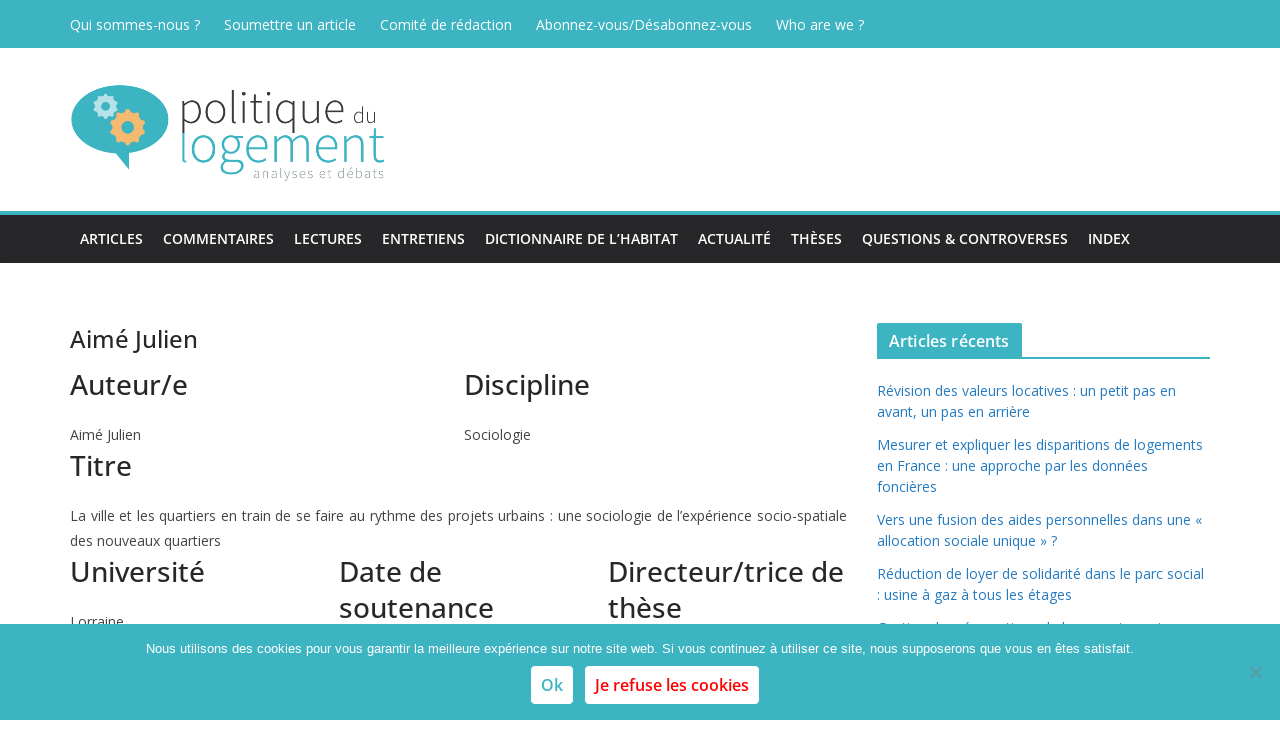

--- FILE ---
content_type: text/html; charset=UTF-8
request_url: https://politiquedulogement.com/theses/aime-julien/
body_size: 20146
content:
<!DOCTYPE html>

<html lang="fr-FR">

<head>

			<meta charset="UTF-8"/>
		<meta name="viewport" content="width=device-width, initial-scale=1">
		<link rel="profile" href="http://gmpg.org/xfn/11"/>
		<meta name='robots' content='index, follow, max-image-preview:large, max-snippet:-1, max-video-preview:-1' />

	<!-- This site is optimized with the Yoast SEO plugin v26.5 - https://yoast.com/wordpress/plugins/seo/ -->
	<title>Aimé Julien - Politique du logement.com</title>
	<link rel="canonical" href="https://politiquedulogement.com/theses/aime-julien/" />
	<meta property="og:locale" content="fr_FR" />
	<meta property="og:type" content="article" />
	<meta property="og:title" content="Aimé Julien - Politique du logement.com" />
	<meta property="og:description" content="Aimé Julien Sociologie La ville et les quartiers en train de se faire au rythme des projets urbains : une" />
	<meta property="og:url" content="https://politiquedulogement.com/theses/aime-julien/" />
	<meta property="og:site_name" content="Politique du logement.com" />
	<meta property="article:modified_time" content="2023-03-29T15:37:06+00:00" />
	<meta property="og:image" content="https://politiquedulogement.com/wp-content/uploads/2016/07/logofinal2.png" />
	<meta property="og:image:width" content="678" />
	<meta property="og:image:height" content="227" />
	<meta property="og:image:type" content="image/png" />
	<meta name="twitter:card" content="summary_large_image" />
	<script type="application/ld+json" class="yoast-schema-graph">{"@context":"https://schema.org","@graph":[{"@type":"WebPage","@id":"https://politiquedulogement.com/theses/aime-julien/","url":"https://politiquedulogement.com/theses/aime-julien/","name":"Aimé Julien - Politique du logement.com","isPartOf":{"@id":"https://politiquedulogement.com/#website"},"datePublished":"2019-06-25T15:17:53+00:00","dateModified":"2023-03-29T15:37:06+00:00","breadcrumb":{"@id":"https://politiquedulogement.com/theses/aime-julien/#breadcrumb"},"inLanguage":"fr-FR","potentialAction":[{"@type":"ReadAction","target":["https://politiquedulogement.com/theses/aime-julien/"]}],"author":{"@id":"https://politiquedulogement.com/#/schema/person/45d20310618f7c5378af5e47ac46f811"}},{"@type":"BreadcrumbList","@id":"https://politiquedulogement.com/theses/aime-julien/#breadcrumb","itemListElement":[{"@type":"ListItem","position":1,"name":"Accueil","item":"https://politiquedulogement.com/"},{"@type":"ListItem","position":2,"name":"Thèses","item":"https://politiquedulogement.com/theses/"},{"@type":"ListItem","position":3,"name":"Aimé Julien"}]},{"@type":"WebSite","@id":"https://politiquedulogement.com/#website","url":"https://politiquedulogement.com/","name":"Politique du logement.com","description":"Analyses et débats","publisher":{"@id":"https://politiquedulogement.com/#organization"},"potentialAction":[{"@type":"SearchAction","target":{"@type":"EntryPoint","urlTemplate":"https://politiquedulogement.com/?s={search_term_string}"},"query-input":{"@type":"PropertyValueSpecification","valueRequired":true,"valueName":"search_term_string"}}],"inLanguage":"fr-FR"},{"@type":"Organization","@id":"https://politiquedulogement.com/#organization","name":"Politique du logement.com","alternateName":"Politique du logement","url":"https://politiquedulogement.com/","logo":{"@type":"ImageObject","inLanguage":"fr-FR","@id":"https://politiquedulogement.com/#/schema/logo/image/","url":"https://politiquedulogement.com/wp-content/uploads/2016/07/logofinal2.png","contentUrl":"https://politiquedulogement.com/wp-content/uploads/2016/07/logofinal2.png","width":678,"height":227,"caption":"Politique du logement.com"},"image":{"@id":"https://politiquedulogement.com/#/schema/logo/image/"}},{"@type":"Person","@id":"https://politiquedulogement.com/#/schema/person/45d20310618f7c5378af5e47ac46f811","name":"Politiquedulogement.com","image":{"@type":"ImageObject","inLanguage":"fr-FR","@id":"https://politiquedulogement.com/#/schema/person/image/319ac5ad9765a13e46141bdb84225c5e","url":"https://secure.gravatar.com/avatar/7c0ce8c6c73e18bd987dab25c57e7247d5eabc4df340087f7e07aa62bb7a2a73?s=96&d=mm&r=g","contentUrl":"https://secure.gravatar.com/avatar/7c0ce8c6c73e18bd987dab25c57e7247d5eabc4df340087f7e07aa62bb7a2a73?s=96&d=mm&r=g","caption":"Politiquedulogement.com"},"url":"https://politiquedulogement.com/author/admin/"}]}</script>
	<!-- / Yoast SEO plugin. -->


<link rel='dns-prefetch' href='//fonts.googleapis.com' />
<link rel="alternate" type="application/rss+xml" title="Politique du logement.com &raquo; Flux" href="https://politiquedulogement.com/feed/" />
<link rel="alternate" type="application/rss+xml" title="Politique du logement.com &raquo; Flux des commentaires" href="https://politiquedulogement.com/comments/feed/" />
<link rel="alternate" title="oEmbed (JSON)" type="application/json+oembed" href="https://politiquedulogement.com/wp-json/oembed/1.0/embed?url=https%3A%2F%2Fpolitiquedulogement.com%2Ftheses%2Faime-julien%2F" />
<link rel="alternate" title="oEmbed (XML)" type="text/xml+oembed" href="https://politiquedulogement.com/wp-json/oembed/1.0/embed?url=https%3A%2F%2Fpolitiquedulogement.com%2Ftheses%2Faime-julien%2F&#038;format=xml" />
<style id='wp-img-auto-sizes-contain-inline-css' type='text/css'>
img:is([sizes=auto i],[sizes^="auto," i]){contain-intrinsic-size:3000px 1500px}
/*# sourceURL=wp-img-auto-sizes-contain-inline-css */
</style>
<link rel='stylesheet' id='h5ab-print-font-awesome-css' href='https://politiquedulogement.com/wp-content/plugins/print-post-and-page/css/font-awesome.min.css?ver=6.9' type='text/css' media='all' />
<link rel='stylesheet' id='h5ab-print-css-css' href='https://politiquedulogement.com/wp-content/plugins/print-post-and-page/css/h5ab-print.min.css?ver=6.9' type='text/css' media='all' />
<style id='wp-block-library-inline-css' type='text/css'>
:root{--wp-block-synced-color:#7a00df;--wp-block-synced-color--rgb:122,0,223;--wp-bound-block-color:var(--wp-block-synced-color);--wp-editor-canvas-background:#ddd;--wp-admin-theme-color:#007cba;--wp-admin-theme-color--rgb:0,124,186;--wp-admin-theme-color-darker-10:#006ba1;--wp-admin-theme-color-darker-10--rgb:0,107,160.5;--wp-admin-theme-color-darker-20:#005a87;--wp-admin-theme-color-darker-20--rgb:0,90,135;--wp-admin-border-width-focus:2px}@media (min-resolution:192dpi){:root{--wp-admin-border-width-focus:1.5px}}.wp-element-button{cursor:pointer}:root .has-very-light-gray-background-color{background-color:#eee}:root .has-very-dark-gray-background-color{background-color:#313131}:root .has-very-light-gray-color{color:#eee}:root .has-very-dark-gray-color{color:#313131}:root .has-vivid-green-cyan-to-vivid-cyan-blue-gradient-background{background:linear-gradient(135deg,#00d084,#0693e3)}:root .has-purple-crush-gradient-background{background:linear-gradient(135deg,#34e2e4,#4721fb 50%,#ab1dfe)}:root .has-hazy-dawn-gradient-background{background:linear-gradient(135deg,#faaca8,#dad0ec)}:root .has-subdued-olive-gradient-background{background:linear-gradient(135deg,#fafae1,#67a671)}:root .has-atomic-cream-gradient-background{background:linear-gradient(135deg,#fdd79a,#004a59)}:root .has-nightshade-gradient-background{background:linear-gradient(135deg,#330968,#31cdcf)}:root .has-midnight-gradient-background{background:linear-gradient(135deg,#020381,#2874fc)}:root{--wp--preset--font-size--normal:16px;--wp--preset--font-size--huge:42px}.has-regular-font-size{font-size:1em}.has-larger-font-size{font-size:2.625em}.has-normal-font-size{font-size:var(--wp--preset--font-size--normal)}.has-huge-font-size{font-size:var(--wp--preset--font-size--huge)}.has-text-align-center{text-align:center}.has-text-align-left{text-align:left}.has-text-align-right{text-align:right}.has-fit-text{white-space:nowrap!important}#end-resizable-editor-section{display:none}.aligncenter{clear:both}.items-justified-left{justify-content:flex-start}.items-justified-center{justify-content:center}.items-justified-right{justify-content:flex-end}.items-justified-space-between{justify-content:space-between}.screen-reader-text{border:0;clip-path:inset(50%);height:1px;margin:-1px;overflow:hidden;padding:0;position:absolute;width:1px;word-wrap:normal!important}.screen-reader-text:focus{background-color:#ddd;clip-path:none;color:#444;display:block;font-size:1em;height:auto;left:5px;line-height:normal;padding:15px 23px 14px;text-decoration:none;top:5px;width:auto;z-index:100000}html :where(.has-border-color){border-style:solid}html :where([style*=border-top-color]){border-top-style:solid}html :where([style*=border-right-color]){border-right-style:solid}html :where([style*=border-bottom-color]){border-bottom-style:solid}html :where([style*=border-left-color]){border-left-style:solid}html :where([style*=border-width]){border-style:solid}html :where([style*=border-top-width]){border-top-style:solid}html :where([style*=border-right-width]){border-right-style:solid}html :where([style*=border-bottom-width]){border-bottom-style:solid}html :where([style*=border-left-width]){border-left-style:solid}html :where(img[class*=wp-image-]){height:auto;max-width:100%}:where(figure){margin:0 0 1em}html :where(.is-position-sticky){--wp-admin--admin-bar--position-offset:var(--wp-admin--admin-bar--height,0px)}@media screen and (max-width:600px){html :where(.is-position-sticky){--wp-admin--admin-bar--position-offset:0px}}

/*# sourceURL=wp-block-library-inline-css */
</style><style id='global-styles-inline-css' type='text/css'>
:root{--wp--preset--aspect-ratio--square: 1;--wp--preset--aspect-ratio--4-3: 4/3;--wp--preset--aspect-ratio--3-4: 3/4;--wp--preset--aspect-ratio--3-2: 3/2;--wp--preset--aspect-ratio--2-3: 2/3;--wp--preset--aspect-ratio--16-9: 16/9;--wp--preset--aspect-ratio--9-16: 9/16;--wp--preset--color--black: #000000;--wp--preset--color--cyan-bluish-gray: #abb8c3;--wp--preset--color--white: #ffffff;--wp--preset--color--pale-pink: #f78da7;--wp--preset--color--vivid-red: #cf2e2e;--wp--preset--color--luminous-vivid-orange: #ff6900;--wp--preset--color--luminous-vivid-amber: #fcb900;--wp--preset--color--light-green-cyan: #7bdcb5;--wp--preset--color--vivid-green-cyan: #00d084;--wp--preset--color--pale-cyan-blue: #8ed1fc;--wp--preset--color--vivid-cyan-blue: #0693e3;--wp--preset--color--vivid-purple: #9b51e0;--wp--preset--color--cm-color-1: #257BC1;--wp--preset--color--cm-color-2: #2270B0;--wp--preset--color--cm-color-3: #FFFFFF;--wp--preset--color--cm-color-4: #F9FEFD;--wp--preset--color--cm-color-5: #27272A;--wp--preset--color--cm-color-6: #16181A;--wp--preset--color--cm-color-7: #8F8F8F;--wp--preset--color--cm-color-8: #FFFFFF;--wp--preset--color--cm-color-9: #C7C7C7;--wp--preset--gradient--vivid-cyan-blue-to-vivid-purple: linear-gradient(135deg,rgb(6,147,227) 0%,rgb(155,81,224) 100%);--wp--preset--gradient--light-green-cyan-to-vivid-green-cyan: linear-gradient(135deg,rgb(122,220,180) 0%,rgb(0,208,130) 100%);--wp--preset--gradient--luminous-vivid-amber-to-luminous-vivid-orange: linear-gradient(135deg,rgb(252,185,0) 0%,rgb(255,105,0) 100%);--wp--preset--gradient--luminous-vivid-orange-to-vivid-red: linear-gradient(135deg,rgb(255,105,0) 0%,rgb(207,46,46) 100%);--wp--preset--gradient--very-light-gray-to-cyan-bluish-gray: linear-gradient(135deg,rgb(238,238,238) 0%,rgb(169,184,195) 100%);--wp--preset--gradient--cool-to-warm-spectrum: linear-gradient(135deg,rgb(74,234,220) 0%,rgb(151,120,209) 20%,rgb(207,42,186) 40%,rgb(238,44,130) 60%,rgb(251,105,98) 80%,rgb(254,248,76) 100%);--wp--preset--gradient--blush-light-purple: linear-gradient(135deg,rgb(255,206,236) 0%,rgb(152,150,240) 100%);--wp--preset--gradient--blush-bordeaux: linear-gradient(135deg,rgb(254,205,165) 0%,rgb(254,45,45) 50%,rgb(107,0,62) 100%);--wp--preset--gradient--luminous-dusk: linear-gradient(135deg,rgb(255,203,112) 0%,rgb(199,81,192) 50%,rgb(65,88,208) 100%);--wp--preset--gradient--pale-ocean: linear-gradient(135deg,rgb(255,245,203) 0%,rgb(182,227,212) 50%,rgb(51,167,181) 100%);--wp--preset--gradient--electric-grass: linear-gradient(135deg,rgb(202,248,128) 0%,rgb(113,206,126) 100%);--wp--preset--gradient--midnight: linear-gradient(135deg,rgb(2,3,129) 0%,rgb(40,116,252) 100%);--wp--preset--font-size--small: 13px;--wp--preset--font-size--medium: 16px;--wp--preset--font-size--large: 20px;--wp--preset--font-size--x-large: 24px;--wp--preset--font-size--xx-large: 30px;--wp--preset--font-size--huge: 36px;--wp--preset--font-family--dm-sans: DM Sans, sans-serif;--wp--preset--font-family--public-sans: Public Sans, sans-serif;--wp--preset--font-family--roboto: Roboto, sans-serif;--wp--preset--font-family--segoe-ui: Segoe UI, Arial, sans-serif;--wp--preset--font-family--ibm-plex-serif: IBM Plex Serif, sans-serif;--wp--preset--font-family--inter: Inter, sans-serif;--wp--preset--spacing--20: 0.44rem;--wp--preset--spacing--30: 0.67rem;--wp--preset--spacing--40: 1rem;--wp--preset--spacing--50: 1.5rem;--wp--preset--spacing--60: 2.25rem;--wp--preset--spacing--70: 3.38rem;--wp--preset--spacing--80: 5.06rem;--wp--preset--shadow--natural: 6px 6px 9px rgba(0, 0, 0, 0.2);--wp--preset--shadow--deep: 12px 12px 50px rgba(0, 0, 0, 0.4);--wp--preset--shadow--sharp: 6px 6px 0px rgba(0, 0, 0, 0.2);--wp--preset--shadow--outlined: 6px 6px 0px -3px rgb(255, 255, 255), 6px 6px rgb(0, 0, 0);--wp--preset--shadow--crisp: 6px 6px 0px rgb(0, 0, 0);}:root { --wp--style--global--content-size: 760px;--wp--style--global--wide-size: 1160px; }:where(body) { margin: 0; }.wp-site-blocks > .alignleft { float: left; margin-right: 2em; }.wp-site-blocks > .alignright { float: right; margin-left: 2em; }.wp-site-blocks > .aligncenter { justify-content: center; margin-left: auto; margin-right: auto; }:where(.wp-site-blocks) > * { margin-block-start: 24px; margin-block-end: 0; }:where(.wp-site-blocks) > :first-child { margin-block-start: 0; }:where(.wp-site-blocks) > :last-child { margin-block-end: 0; }:root { --wp--style--block-gap: 24px; }:root :where(.is-layout-flow) > :first-child{margin-block-start: 0;}:root :where(.is-layout-flow) > :last-child{margin-block-end: 0;}:root :where(.is-layout-flow) > *{margin-block-start: 24px;margin-block-end: 0;}:root :where(.is-layout-constrained) > :first-child{margin-block-start: 0;}:root :where(.is-layout-constrained) > :last-child{margin-block-end: 0;}:root :where(.is-layout-constrained) > *{margin-block-start: 24px;margin-block-end: 0;}:root :where(.is-layout-flex){gap: 24px;}:root :where(.is-layout-grid){gap: 24px;}.is-layout-flow > .alignleft{float: left;margin-inline-start: 0;margin-inline-end: 2em;}.is-layout-flow > .alignright{float: right;margin-inline-start: 2em;margin-inline-end: 0;}.is-layout-flow > .aligncenter{margin-left: auto !important;margin-right: auto !important;}.is-layout-constrained > .alignleft{float: left;margin-inline-start: 0;margin-inline-end: 2em;}.is-layout-constrained > .alignright{float: right;margin-inline-start: 2em;margin-inline-end: 0;}.is-layout-constrained > .aligncenter{margin-left: auto !important;margin-right: auto !important;}.is-layout-constrained > :where(:not(.alignleft):not(.alignright):not(.alignfull)){max-width: var(--wp--style--global--content-size);margin-left: auto !important;margin-right: auto !important;}.is-layout-constrained > .alignwide{max-width: var(--wp--style--global--wide-size);}body .is-layout-flex{display: flex;}.is-layout-flex{flex-wrap: wrap;align-items: center;}.is-layout-flex > :is(*, div){margin: 0;}body .is-layout-grid{display: grid;}.is-layout-grid > :is(*, div){margin: 0;}body{padding-top: 0px;padding-right: 0px;padding-bottom: 0px;padding-left: 0px;}a:where(:not(.wp-element-button)){text-decoration: underline;}:root :where(.wp-element-button, .wp-block-button__link){background-color: #32373c;border-width: 0;color: #fff;font-family: inherit;font-size: inherit;font-style: inherit;font-weight: inherit;letter-spacing: inherit;line-height: inherit;padding-top: calc(0.667em + 2px);padding-right: calc(1.333em + 2px);padding-bottom: calc(0.667em + 2px);padding-left: calc(1.333em + 2px);text-decoration: none;text-transform: inherit;}.has-black-color{color: var(--wp--preset--color--black) !important;}.has-cyan-bluish-gray-color{color: var(--wp--preset--color--cyan-bluish-gray) !important;}.has-white-color{color: var(--wp--preset--color--white) !important;}.has-pale-pink-color{color: var(--wp--preset--color--pale-pink) !important;}.has-vivid-red-color{color: var(--wp--preset--color--vivid-red) !important;}.has-luminous-vivid-orange-color{color: var(--wp--preset--color--luminous-vivid-orange) !important;}.has-luminous-vivid-amber-color{color: var(--wp--preset--color--luminous-vivid-amber) !important;}.has-light-green-cyan-color{color: var(--wp--preset--color--light-green-cyan) !important;}.has-vivid-green-cyan-color{color: var(--wp--preset--color--vivid-green-cyan) !important;}.has-pale-cyan-blue-color{color: var(--wp--preset--color--pale-cyan-blue) !important;}.has-vivid-cyan-blue-color{color: var(--wp--preset--color--vivid-cyan-blue) !important;}.has-vivid-purple-color{color: var(--wp--preset--color--vivid-purple) !important;}.has-cm-color-1-color{color: var(--wp--preset--color--cm-color-1) !important;}.has-cm-color-2-color{color: var(--wp--preset--color--cm-color-2) !important;}.has-cm-color-3-color{color: var(--wp--preset--color--cm-color-3) !important;}.has-cm-color-4-color{color: var(--wp--preset--color--cm-color-4) !important;}.has-cm-color-5-color{color: var(--wp--preset--color--cm-color-5) !important;}.has-cm-color-6-color{color: var(--wp--preset--color--cm-color-6) !important;}.has-cm-color-7-color{color: var(--wp--preset--color--cm-color-7) !important;}.has-cm-color-8-color{color: var(--wp--preset--color--cm-color-8) !important;}.has-cm-color-9-color{color: var(--wp--preset--color--cm-color-9) !important;}.has-black-background-color{background-color: var(--wp--preset--color--black) !important;}.has-cyan-bluish-gray-background-color{background-color: var(--wp--preset--color--cyan-bluish-gray) !important;}.has-white-background-color{background-color: var(--wp--preset--color--white) !important;}.has-pale-pink-background-color{background-color: var(--wp--preset--color--pale-pink) !important;}.has-vivid-red-background-color{background-color: var(--wp--preset--color--vivid-red) !important;}.has-luminous-vivid-orange-background-color{background-color: var(--wp--preset--color--luminous-vivid-orange) !important;}.has-luminous-vivid-amber-background-color{background-color: var(--wp--preset--color--luminous-vivid-amber) !important;}.has-light-green-cyan-background-color{background-color: var(--wp--preset--color--light-green-cyan) !important;}.has-vivid-green-cyan-background-color{background-color: var(--wp--preset--color--vivid-green-cyan) !important;}.has-pale-cyan-blue-background-color{background-color: var(--wp--preset--color--pale-cyan-blue) !important;}.has-vivid-cyan-blue-background-color{background-color: var(--wp--preset--color--vivid-cyan-blue) !important;}.has-vivid-purple-background-color{background-color: var(--wp--preset--color--vivid-purple) !important;}.has-cm-color-1-background-color{background-color: var(--wp--preset--color--cm-color-1) !important;}.has-cm-color-2-background-color{background-color: var(--wp--preset--color--cm-color-2) !important;}.has-cm-color-3-background-color{background-color: var(--wp--preset--color--cm-color-3) !important;}.has-cm-color-4-background-color{background-color: var(--wp--preset--color--cm-color-4) !important;}.has-cm-color-5-background-color{background-color: var(--wp--preset--color--cm-color-5) !important;}.has-cm-color-6-background-color{background-color: var(--wp--preset--color--cm-color-6) !important;}.has-cm-color-7-background-color{background-color: var(--wp--preset--color--cm-color-7) !important;}.has-cm-color-8-background-color{background-color: var(--wp--preset--color--cm-color-8) !important;}.has-cm-color-9-background-color{background-color: var(--wp--preset--color--cm-color-9) !important;}.has-black-border-color{border-color: var(--wp--preset--color--black) !important;}.has-cyan-bluish-gray-border-color{border-color: var(--wp--preset--color--cyan-bluish-gray) !important;}.has-white-border-color{border-color: var(--wp--preset--color--white) !important;}.has-pale-pink-border-color{border-color: var(--wp--preset--color--pale-pink) !important;}.has-vivid-red-border-color{border-color: var(--wp--preset--color--vivid-red) !important;}.has-luminous-vivid-orange-border-color{border-color: var(--wp--preset--color--luminous-vivid-orange) !important;}.has-luminous-vivid-amber-border-color{border-color: var(--wp--preset--color--luminous-vivid-amber) !important;}.has-light-green-cyan-border-color{border-color: var(--wp--preset--color--light-green-cyan) !important;}.has-vivid-green-cyan-border-color{border-color: var(--wp--preset--color--vivid-green-cyan) !important;}.has-pale-cyan-blue-border-color{border-color: var(--wp--preset--color--pale-cyan-blue) !important;}.has-vivid-cyan-blue-border-color{border-color: var(--wp--preset--color--vivid-cyan-blue) !important;}.has-vivid-purple-border-color{border-color: var(--wp--preset--color--vivid-purple) !important;}.has-cm-color-1-border-color{border-color: var(--wp--preset--color--cm-color-1) !important;}.has-cm-color-2-border-color{border-color: var(--wp--preset--color--cm-color-2) !important;}.has-cm-color-3-border-color{border-color: var(--wp--preset--color--cm-color-3) !important;}.has-cm-color-4-border-color{border-color: var(--wp--preset--color--cm-color-4) !important;}.has-cm-color-5-border-color{border-color: var(--wp--preset--color--cm-color-5) !important;}.has-cm-color-6-border-color{border-color: var(--wp--preset--color--cm-color-6) !important;}.has-cm-color-7-border-color{border-color: var(--wp--preset--color--cm-color-7) !important;}.has-cm-color-8-border-color{border-color: var(--wp--preset--color--cm-color-8) !important;}.has-cm-color-9-border-color{border-color: var(--wp--preset--color--cm-color-9) !important;}.has-vivid-cyan-blue-to-vivid-purple-gradient-background{background: var(--wp--preset--gradient--vivid-cyan-blue-to-vivid-purple) !important;}.has-light-green-cyan-to-vivid-green-cyan-gradient-background{background: var(--wp--preset--gradient--light-green-cyan-to-vivid-green-cyan) !important;}.has-luminous-vivid-amber-to-luminous-vivid-orange-gradient-background{background: var(--wp--preset--gradient--luminous-vivid-amber-to-luminous-vivid-orange) !important;}.has-luminous-vivid-orange-to-vivid-red-gradient-background{background: var(--wp--preset--gradient--luminous-vivid-orange-to-vivid-red) !important;}.has-very-light-gray-to-cyan-bluish-gray-gradient-background{background: var(--wp--preset--gradient--very-light-gray-to-cyan-bluish-gray) !important;}.has-cool-to-warm-spectrum-gradient-background{background: var(--wp--preset--gradient--cool-to-warm-spectrum) !important;}.has-blush-light-purple-gradient-background{background: var(--wp--preset--gradient--blush-light-purple) !important;}.has-blush-bordeaux-gradient-background{background: var(--wp--preset--gradient--blush-bordeaux) !important;}.has-luminous-dusk-gradient-background{background: var(--wp--preset--gradient--luminous-dusk) !important;}.has-pale-ocean-gradient-background{background: var(--wp--preset--gradient--pale-ocean) !important;}.has-electric-grass-gradient-background{background: var(--wp--preset--gradient--electric-grass) !important;}.has-midnight-gradient-background{background: var(--wp--preset--gradient--midnight) !important;}.has-small-font-size{font-size: var(--wp--preset--font-size--small) !important;}.has-medium-font-size{font-size: var(--wp--preset--font-size--medium) !important;}.has-large-font-size{font-size: var(--wp--preset--font-size--large) !important;}.has-x-large-font-size{font-size: var(--wp--preset--font-size--x-large) !important;}.has-xx-large-font-size{font-size: var(--wp--preset--font-size--xx-large) !important;}.has-huge-font-size{font-size: var(--wp--preset--font-size--huge) !important;}.has-dm-sans-font-family{font-family: var(--wp--preset--font-family--dm-sans) !important;}.has-public-sans-font-family{font-family: var(--wp--preset--font-family--public-sans) !important;}.has-roboto-font-family{font-family: var(--wp--preset--font-family--roboto) !important;}.has-segoe-ui-font-family{font-family: var(--wp--preset--font-family--segoe-ui) !important;}.has-ibm-plex-serif-font-family{font-family: var(--wp--preset--font-family--ibm-plex-serif) !important;}.has-inter-font-family{font-family: var(--wp--preset--font-family--inter) !important;}
/*# sourceURL=global-styles-inline-css */
</style>

<link rel='stylesheet' id='cptch_stylesheet-css' href='https://politiquedulogement.com/wp-content/plugins/captcha/css/front_end_style.css?ver=4.4.5' type='text/css' media='all' />
<link rel='stylesheet' id='dashicons-css' href='https://politiquedulogement.com/wp-includes/css/dashicons.min.css?ver=6.9' type='text/css' media='all' />
<link rel='stylesheet' id='cptch_desktop_style-css' href='https://politiquedulogement.com/wp-content/plugins/captcha/css/desktop_style.css?ver=4.4.5' type='text/css' media='all' />
<link rel='stylesheet' id='cookie-notice-front-css' href='https://politiquedulogement.com/wp-content/plugins/cookie-notice/css/front.min.css?ver=2.5.10' type='text/css' media='all' />
<link rel='stylesheet' id='juiz_sps_styles-css' href='https://politiquedulogement.com/wp-content/plugins/juiz-social-post-sharer/skins/8/style.min.css?ver=2.3.4' type='text/css' media='all' />
<link rel='stylesheet' id='juiz_sps_modal_styles-css' href='https://politiquedulogement.com/wp-content/plugins/juiz-social-post-sharer/assets/css/juiz-social-post-sharer-modal.min.css?ver=2.3.4' type='text/css' media="print" onload="this.onload=null;this.media='all'" /><noscript><link rel="stylesheet" media="all" href="https://politiquedulogement.com/wp-content/plugins/juiz-social-post-sharer/assets/css/juiz-social-post-sharer-modal.min.css?ver=2.3.4"></noscript>
<link rel='stylesheet' id='siteorigin-panels-front-css' href='https://politiquedulogement.com/wp-content/plugins/siteorigin-panels/css/front-flex.min.css?ver=2.33.4' type='text/css' media='all' />
<link rel='stylesheet' id='parent-style-css' href='https://politiquedulogement.com/wp-content/themes/colormag/style.css?ver=6.9' type='text/css' media='all' />
<link rel='stylesheet' id='colormag_style-css' href='https://politiquedulogement.com/wp-content/themes/colormag-child/style.css?ver=1768883863' type='text/css' media='all' />
<style id='colormag_style-inline-css' type='text/css'>
.colormag-button,
			blockquote, button,
			input[type=reset],
			input[type=button],
			input[type=submit],
			.cm-home-icon.front_page_on,
			.cm-post-categories a,
			.cm-primary-nav ul li ul li:hover,
			.cm-primary-nav ul li.current-menu-item,
			.cm-primary-nav ul li.current_page_ancestor,
			.cm-primary-nav ul li.current-menu-ancestor,
			.cm-primary-nav ul li.current_page_item,
			.cm-primary-nav ul li:hover,
			.cm-primary-nav ul li.focus,
			.cm-mobile-nav li a:hover,
			.colormag-header-clean #cm-primary-nav .cm-menu-toggle:hover,
			.cm-header .cm-mobile-nav li:hover,
			.cm-header .cm-mobile-nav li.current-page-ancestor,
			.cm-header .cm-mobile-nav li.current-menu-ancestor,
			.cm-header .cm-mobile-nav li.current-page-item,
			.cm-header .cm-mobile-nav li.current-menu-item,
			.cm-primary-nav ul li.focus > a,
			.cm-layout-2 .cm-primary-nav ul ul.sub-menu li.focus > a,
			.cm-mobile-nav .current-menu-item>a, .cm-mobile-nav .current_page_item>a,
			.colormag-header-clean .cm-mobile-nav li:hover > a,
			.colormag-header-clean .cm-mobile-nav li.current-page-ancestor > a,
			.colormag-header-clean .cm-mobile-nav li.current-menu-ancestor > a,
			.colormag-header-clean .cm-mobile-nav li.current-page-item > a,
			.colormag-header-clean .cm-mobile-nav li.current-menu-item > a,
			.fa.search-top:hover,
			.widget_call_to_action .btn--primary,
			.colormag-footer--classic .cm-footer-cols .cm-row .cm-widget-title span::before,
			.colormag-footer--classic-bordered .cm-footer-cols .cm-row .cm-widget-title span::before,
			.cm-featured-posts .cm-widget-title span,
			.cm-featured-category-slider-widget .cm-slide-content .cm-entry-header-meta .cm-post-categories a,
			.cm-highlighted-posts .cm-post-content .cm-entry-header-meta .cm-post-categories a,
			.cm-category-slide-next, .cm-category-slide-prev, .slide-next,
			.slide-prev, .cm-tabbed-widget ul li, .cm-posts .wp-pagenavi .current,
			.cm-posts .wp-pagenavi a:hover, .cm-secondary .cm-widget-title span,
			.cm-posts .post .cm-post-content .cm-entry-header-meta .cm-post-categories a,
			.cm-page-header .cm-page-title span, .entry-meta .post-format i,
			.format-link .cm-entry-summary a, .cm-entry-button, .infinite-scroll .tg-infinite-scroll,
			.no-more-post-text, .pagination span,
			.comments-area .comment-author-link span,
			.cm-footer-cols .cm-row .cm-widget-title span,
			.advertisement_above_footer .cm-widget-title span,
			.error, .cm-primary .cm-widget-title span,
			.related-posts-wrapper.style-three .cm-post-content .cm-entry-title a:hover:before,
			.cm-slider-area .cm-widget-title span,
			.cm-beside-slider-widget .cm-widget-title span,
			.top-full-width-sidebar .cm-widget-title span,
			.wp-block-quote, .wp-block-quote.is-style-large,
			.wp-block-quote.has-text-align-right,
			.cm-error-404 .cm-btn, .widget .wp-block-heading, .wp-block-search button,
			.widget a::before, .cm-post-date a::before,
			.byline a::before,
			.colormag-footer--classic-bordered .cm-widget-title::before,
			.wp-block-button__link,
			#cm-tertiary .cm-widget-title span,
			.link-pagination .post-page-numbers.current,
			.wp-block-query-pagination-numbers .page-numbers.current,
			.wp-element-button,
			.wp-block-button .wp-block-button__link,
			.wp-element-button,
			.cm-layout-2 .cm-primary-nav ul ul.sub-menu li:hover,
			.cm-layout-2 .cm-primary-nav ul ul.sub-menu li.current-menu-ancestor,
			.cm-layout-2 .cm-primary-nav ul ul.sub-menu li.current-menu-item,
			.cm-layout-2 .cm-primary-nav ul ul.sub-menu li.focus,
			.search-wrap button,
			.page-numbers .current,
			.cm-footer-builder .cm-widget-title span,
			.wp-block-search .wp-element-button:hover{background-color:rgb(60,180,194);}a,
			.cm-layout-2 #cm-primary-nav .fa.search-top:hover,
			.cm-layout-2 #cm-primary-nav.cm-mobile-nav .cm-random-post a:hover .fa-random,
			.cm-layout-2 #cm-primary-nav.cm-primary-nav .cm-random-post a:hover .fa-random,
			.cm-layout-2 .breaking-news .newsticker a:hover,
			.cm-layout-2 .cm-primary-nav ul li.current-menu-item > a,
			.cm-layout-2 .cm-primary-nav ul li.current_page_item > a,
			.cm-layout-2 .cm-primary-nav ul li:hover > a,
			.cm-layout-2 .cm-primary-nav ul li.focus > a
			.dark-skin .cm-layout-2-style-1 #cm-primary-nav.cm-primary-nav .cm-home-icon:hover .fa,
			.byline a:hover, .comments a:hover, .cm-edit-link a:hover, .cm-post-date a:hover,
			.social-links:not(.cm-header-actions .social-links) i.fa:hover, .cm-tag-links a:hover,
			.colormag-header-clean .social-links li:hover i.fa, .cm-layout-2-style-1 .social-links li:hover i.fa,
			.colormag-header-clean .breaking-news .newsticker a:hover, .widget_featured_posts .article-content .cm-entry-title a:hover,
			.widget_featured_slider .slide-content .cm-below-entry-meta .byline a:hover,
			.widget_featured_slider .slide-content .cm-below-entry-meta .comments a:hover,
			.widget_featured_slider .slide-content .cm-below-entry-meta .cm-post-date a:hover,
			.widget_featured_slider .slide-content .cm-entry-title a:hover,
			.widget_block_picture_news.widget_featured_posts .article-content .cm-entry-title a:hover,
			.widget_highlighted_posts .article-content .cm-below-entry-meta .byline a:hover,
			.widget_highlighted_posts .article-content .cm-below-entry-meta .comments a:hover,
			.widget_highlighted_posts .article-content .cm-below-entry-meta .cm-post-date a:hover,
			.widget_highlighted_posts .article-content .cm-entry-title a:hover, i.fa-arrow-up, i.fa-arrow-down,
			.cm-site-title a, #content .post .article-content .cm-entry-title a:hover, .entry-meta .byline i,
			.entry-meta .cat-links i, .entry-meta a, .post .cm-entry-title a:hover, .search .cm-entry-title a:hover,
			.entry-meta .comments-link a:hover, .entry-meta .cm-edit-link a:hover, .entry-meta .cm-post-date a:hover,
			.entry-meta .cm-tag-links a:hover, .single #content .tags a:hover, .count, .next a:hover, .previous a:hover,
			.related-posts-main-title .fa, .single-related-posts .article-content .cm-entry-title a:hover,
			.pagination a span:hover,
			#content .comments-area a.comment-cm-edit-link:hover, #content .comments-area a.comment-permalink:hover,
			#content .comments-area article header cite a:hover, .comments-area .comment-author-link a:hover,
			.comment .comment-reply-link:hover,
			.nav-next a, .nav-previous a,
			#cm-footer .cm-footer-menu ul li a:hover,
			.cm-footer-cols .cm-row a:hover, a#scroll-up i, .related-posts-wrapper-flyout .cm-entry-title a:hover,
			.human-diff-time .human-diff-time-display:hover,
			.cm-layout-2-style-1 #cm-primary-nav .fa:hover,
			.cm-footer-bar a,
			.cm-post-date a:hover,
			.cm-author a:hover,
			.cm-comments-link a:hover,
			.cm-tag-links a:hover,
			.cm-edit-link a:hover,
			.cm-footer-bar .copyright a,
			.cm-featured-posts .cm-entry-title a:hover,
			.cm-posts .post .cm-post-content .cm-entry-title a:hover,
			.cm-posts .post .single-title-above .cm-entry-title a:hover,
			.cm-layout-2 .cm-primary-nav ul li:hover > a,
			.cm-layout-2 #cm-primary-nav .fa:hover,
			.cm-entry-title a:hover,
			button:hover, input[type="button"]:hover,
			input[type="reset"]:hover,
			input[type="submit"]:hover,
			.wp-block-button .wp-block-button__link:hover,
			.cm-button:hover,
			.wp-element-button:hover,
			li.product .added_to_cart:hover,
			.comments-area .comment-permalink:hover,
			.cm-footer-bar-area .cm-footer-bar__2 a{color:rgb(60,180,194);}#cm-primary-nav,
			.cm-contained .cm-header-2 .cm-row, .cm-header-builder.cm-full-width .cm-main-header .cm-header-bottom-row{border-top-color:rgb(60,180,194);}.cm-layout-2 #cm-primary-nav,
			.cm-layout-2 .cm-primary-nav ul ul.sub-menu li:hover,
			.cm-layout-2 .cm-primary-nav ul > li:hover > a,
			.cm-layout-2 .cm-primary-nav ul > li.current-menu-item > a,
			.cm-layout-2 .cm-primary-nav ul > li.current-menu-ancestor > a,
			.cm-layout-2 .cm-primary-nav ul ul.sub-menu li.current-menu-ancestor,
			.cm-layout-2 .cm-primary-nav ul ul.sub-menu li.current-menu-item,
			.cm-layout-2 .cm-primary-nav ul ul.sub-menu li.focus,
			cm-layout-2 .cm-primary-nav ul ul.sub-menu li.current-menu-ancestor,
			cm-layout-2 .cm-primary-nav ul ul.sub-menu li.current-menu-item,
			cm-layout-2 #cm-primary-nav .cm-menu-toggle:hover,
			cm-layout-2 #cm-primary-nav.cm-mobile-nav .cm-menu-toggle,
			cm-layout-2 .cm-primary-nav ul > li:hover > a,
			cm-layout-2 .cm-primary-nav ul > li.current-menu-item > a,
			cm-layout-2 .cm-primary-nav ul > li.current-menu-ancestor > a,
			.cm-layout-2 .cm-primary-nav ul li.focus > a, .pagination a span:hover,
			.cm-error-404 .cm-btn,
			.single-post .cm-post-categories a::after,
			.widget .block-title,
			.cm-layout-2 .cm-primary-nav ul li.focus > a,
			button,
			input[type="button"],
			input[type="reset"],
			input[type="submit"],
			.wp-block-button .wp-block-button__link,
			.cm-button,
			.wp-element-button,
			li.product .added_to_cart{border-color:rgb(60,180,194);}.cm-secondary .cm-widget-title,
			#cm-tertiary .cm-widget-title,
			.widget_featured_posts .widget-title,
			#secondary .widget-title,
			#cm-tertiary .widget-title,
			.cm-page-header .cm-page-title,
			.cm-footer-cols .cm-row .widget-title,
			.advertisement_above_footer .widget-title,
			#primary .widget-title,
			.widget_slider_area .widget-title,
			.widget_beside_slider .widget-title,
			.top-full-width-sidebar .widget-title,
			.cm-footer-cols .cm-row .cm-widget-title,
			.cm-footer-bar .copyright a,
			.cm-layout-2.cm-layout-2-style-2 #cm-primary-nav,
			.cm-layout-2 .cm-primary-nav ul > li:hover > a,
			.cm-footer-builder .cm-widget-title,
			.cm-layout-2 .cm-primary-nav ul > li.current-menu-item > a{border-bottom-color:rgb(60,180,194);}body{color:#444444;}.cm-posts .post{box-shadow:0px 0px 2px 0px #E4E4E7;}h3{font-size:28px;}h4{font-size:23px;}h5{font-size:20px;}@media screen and (min-width: 992px) {.cm-primary{width:70%;}}.colormag-button,
			input[type="reset"],
			input[type="button"],
			input[type="submit"],
			button,
			.cm-entry-button span,
			.wp-block-button .wp-block-button__link{color:#ffffff;}.cm-content{background-color:#ffffff;background-size:contain;}.cm-header .cm-menu-toggle svg,
			.cm-header .cm-menu-toggle svg{fill:#fff;}.cm-footer-bar-area .cm-footer-bar__2 a{color:#207daf;}.colormag-button,
			blockquote, button,
			input[type=reset],
			input[type=button],
			input[type=submit],
			.cm-home-icon.front_page_on,
			.cm-post-categories a,
			.cm-primary-nav ul li ul li:hover,
			.cm-primary-nav ul li.current-menu-item,
			.cm-primary-nav ul li.current_page_ancestor,
			.cm-primary-nav ul li.current-menu-ancestor,
			.cm-primary-nav ul li.current_page_item,
			.cm-primary-nav ul li:hover,
			.cm-primary-nav ul li.focus,
			.cm-mobile-nav li a:hover,
			.colormag-header-clean #cm-primary-nav .cm-menu-toggle:hover,
			.cm-header .cm-mobile-nav li:hover,
			.cm-header .cm-mobile-nav li.current-page-ancestor,
			.cm-header .cm-mobile-nav li.current-menu-ancestor,
			.cm-header .cm-mobile-nav li.current-page-item,
			.cm-header .cm-mobile-nav li.current-menu-item,
			.cm-primary-nav ul li.focus > a,
			.cm-layout-2 .cm-primary-nav ul ul.sub-menu li.focus > a,
			.cm-mobile-nav .current-menu-item>a, .cm-mobile-nav .current_page_item>a,
			.colormag-header-clean .cm-mobile-nav li:hover > a,
			.colormag-header-clean .cm-mobile-nav li.current-page-ancestor > a,
			.colormag-header-clean .cm-mobile-nav li.current-menu-ancestor > a,
			.colormag-header-clean .cm-mobile-nav li.current-page-item > a,
			.colormag-header-clean .cm-mobile-nav li.current-menu-item > a,
			.fa.search-top:hover,
			.widget_call_to_action .btn--primary,
			.colormag-footer--classic .cm-footer-cols .cm-row .cm-widget-title span::before,
			.colormag-footer--classic-bordered .cm-footer-cols .cm-row .cm-widget-title span::before,
			.cm-featured-posts .cm-widget-title span,
			.cm-featured-category-slider-widget .cm-slide-content .cm-entry-header-meta .cm-post-categories a,
			.cm-highlighted-posts .cm-post-content .cm-entry-header-meta .cm-post-categories a,
			.cm-category-slide-next, .cm-category-slide-prev, .slide-next,
			.slide-prev, .cm-tabbed-widget ul li, .cm-posts .wp-pagenavi .current,
			.cm-posts .wp-pagenavi a:hover, .cm-secondary .cm-widget-title span,
			.cm-posts .post .cm-post-content .cm-entry-header-meta .cm-post-categories a,
			.cm-page-header .cm-page-title span, .entry-meta .post-format i,
			.format-link .cm-entry-summary a, .cm-entry-button, .infinite-scroll .tg-infinite-scroll,
			.no-more-post-text, .pagination span,
			.comments-area .comment-author-link span,
			.cm-footer-cols .cm-row .cm-widget-title span,
			.advertisement_above_footer .cm-widget-title span,
			.error, .cm-primary .cm-widget-title span,
			.related-posts-wrapper.style-three .cm-post-content .cm-entry-title a:hover:before,
			.cm-slider-area .cm-widget-title span,
			.cm-beside-slider-widget .cm-widget-title span,
			.top-full-width-sidebar .cm-widget-title span,
			.wp-block-quote, .wp-block-quote.is-style-large,
			.wp-block-quote.has-text-align-right,
			.cm-error-404 .cm-btn, .widget .wp-block-heading, .wp-block-search button,
			.widget a::before, .cm-post-date a::before,
			.byline a::before,
			.colormag-footer--classic-bordered .cm-widget-title::before,
			.wp-block-button__link,
			#cm-tertiary .cm-widget-title span,
			.link-pagination .post-page-numbers.current,
			.wp-block-query-pagination-numbers .page-numbers.current,
			.wp-element-button,
			.wp-block-button .wp-block-button__link,
			.wp-element-button,
			.cm-layout-2 .cm-primary-nav ul ul.sub-menu li:hover,
			.cm-layout-2 .cm-primary-nav ul ul.sub-menu li.current-menu-ancestor,
			.cm-layout-2 .cm-primary-nav ul ul.sub-menu li.current-menu-item,
			.cm-layout-2 .cm-primary-nav ul ul.sub-menu li.focus,
			.search-wrap button,
			.page-numbers .current,
			.cm-footer-builder .cm-widget-title span,
			.wp-block-search .wp-element-button:hover{background-color:rgb(60,180,194);}a,
			.cm-layout-2 #cm-primary-nav .fa.search-top:hover,
			.cm-layout-2 #cm-primary-nav.cm-mobile-nav .cm-random-post a:hover .fa-random,
			.cm-layout-2 #cm-primary-nav.cm-primary-nav .cm-random-post a:hover .fa-random,
			.cm-layout-2 .breaking-news .newsticker a:hover,
			.cm-layout-2 .cm-primary-nav ul li.current-menu-item > a,
			.cm-layout-2 .cm-primary-nav ul li.current_page_item > a,
			.cm-layout-2 .cm-primary-nav ul li:hover > a,
			.cm-layout-2 .cm-primary-nav ul li.focus > a
			.dark-skin .cm-layout-2-style-1 #cm-primary-nav.cm-primary-nav .cm-home-icon:hover .fa,
			.byline a:hover, .comments a:hover, .cm-edit-link a:hover, .cm-post-date a:hover,
			.social-links:not(.cm-header-actions .social-links) i.fa:hover, .cm-tag-links a:hover,
			.colormag-header-clean .social-links li:hover i.fa, .cm-layout-2-style-1 .social-links li:hover i.fa,
			.colormag-header-clean .breaking-news .newsticker a:hover, .widget_featured_posts .article-content .cm-entry-title a:hover,
			.widget_featured_slider .slide-content .cm-below-entry-meta .byline a:hover,
			.widget_featured_slider .slide-content .cm-below-entry-meta .comments a:hover,
			.widget_featured_slider .slide-content .cm-below-entry-meta .cm-post-date a:hover,
			.widget_featured_slider .slide-content .cm-entry-title a:hover,
			.widget_block_picture_news.widget_featured_posts .article-content .cm-entry-title a:hover,
			.widget_highlighted_posts .article-content .cm-below-entry-meta .byline a:hover,
			.widget_highlighted_posts .article-content .cm-below-entry-meta .comments a:hover,
			.widget_highlighted_posts .article-content .cm-below-entry-meta .cm-post-date a:hover,
			.widget_highlighted_posts .article-content .cm-entry-title a:hover, i.fa-arrow-up, i.fa-arrow-down,
			.cm-site-title a, #content .post .article-content .cm-entry-title a:hover, .entry-meta .byline i,
			.entry-meta .cat-links i, .entry-meta a, .post .cm-entry-title a:hover, .search .cm-entry-title a:hover,
			.entry-meta .comments-link a:hover, .entry-meta .cm-edit-link a:hover, .entry-meta .cm-post-date a:hover,
			.entry-meta .cm-tag-links a:hover, .single #content .tags a:hover, .count, .next a:hover, .previous a:hover,
			.related-posts-main-title .fa, .single-related-posts .article-content .cm-entry-title a:hover,
			.pagination a span:hover,
			#content .comments-area a.comment-cm-edit-link:hover, #content .comments-area a.comment-permalink:hover,
			#content .comments-area article header cite a:hover, .comments-area .comment-author-link a:hover,
			.comment .comment-reply-link:hover,
			.nav-next a, .nav-previous a,
			#cm-footer .cm-footer-menu ul li a:hover,
			.cm-footer-cols .cm-row a:hover, a#scroll-up i, .related-posts-wrapper-flyout .cm-entry-title a:hover,
			.human-diff-time .human-diff-time-display:hover,
			.cm-layout-2-style-1 #cm-primary-nav .fa:hover,
			.cm-footer-bar a,
			.cm-post-date a:hover,
			.cm-author a:hover,
			.cm-comments-link a:hover,
			.cm-tag-links a:hover,
			.cm-edit-link a:hover,
			.cm-footer-bar .copyright a,
			.cm-featured-posts .cm-entry-title a:hover,
			.cm-posts .post .cm-post-content .cm-entry-title a:hover,
			.cm-posts .post .single-title-above .cm-entry-title a:hover,
			.cm-layout-2 .cm-primary-nav ul li:hover > a,
			.cm-layout-2 #cm-primary-nav .fa:hover,
			.cm-entry-title a:hover,
			button:hover, input[type="button"]:hover,
			input[type="reset"]:hover,
			input[type="submit"]:hover,
			.wp-block-button .wp-block-button__link:hover,
			.cm-button:hover,
			.wp-element-button:hover,
			li.product .added_to_cart:hover,
			.comments-area .comment-permalink:hover,
			.cm-footer-bar-area .cm-footer-bar__2 a{color:rgb(60,180,194);}#cm-primary-nav,
			.cm-contained .cm-header-2 .cm-row, .cm-header-builder.cm-full-width .cm-main-header .cm-header-bottom-row{border-top-color:rgb(60,180,194);}.cm-layout-2 #cm-primary-nav,
			.cm-layout-2 .cm-primary-nav ul ul.sub-menu li:hover,
			.cm-layout-2 .cm-primary-nav ul > li:hover > a,
			.cm-layout-2 .cm-primary-nav ul > li.current-menu-item > a,
			.cm-layout-2 .cm-primary-nav ul > li.current-menu-ancestor > a,
			.cm-layout-2 .cm-primary-nav ul ul.sub-menu li.current-menu-ancestor,
			.cm-layout-2 .cm-primary-nav ul ul.sub-menu li.current-menu-item,
			.cm-layout-2 .cm-primary-nav ul ul.sub-menu li.focus,
			cm-layout-2 .cm-primary-nav ul ul.sub-menu li.current-menu-ancestor,
			cm-layout-2 .cm-primary-nav ul ul.sub-menu li.current-menu-item,
			cm-layout-2 #cm-primary-nav .cm-menu-toggle:hover,
			cm-layout-2 #cm-primary-nav.cm-mobile-nav .cm-menu-toggle,
			cm-layout-2 .cm-primary-nav ul > li:hover > a,
			cm-layout-2 .cm-primary-nav ul > li.current-menu-item > a,
			cm-layout-2 .cm-primary-nav ul > li.current-menu-ancestor > a,
			.cm-layout-2 .cm-primary-nav ul li.focus > a, .pagination a span:hover,
			.cm-error-404 .cm-btn,
			.single-post .cm-post-categories a::after,
			.widget .block-title,
			.cm-layout-2 .cm-primary-nav ul li.focus > a,
			button,
			input[type="button"],
			input[type="reset"],
			input[type="submit"],
			.wp-block-button .wp-block-button__link,
			.cm-button,
			.wp-element-button,
			li.product .added_to_cart{border-color:rgb(60,180,194);}.cm-secondary .cm-widget-title,
			#cm-tertiary .cm-widget-title,
			.widget_featured_posts .widget-title,
			#secondary .widget-title,
			#cm-tertiary .widget-title,
			.cm-page-header .cm-page-title,
			.cm-footer-cols .cm-row .widget-title,
			.advertisement_above_footer .widget-title,
			#primary .widget-title,
			.widget_slider_area .widget-title,
			.widget_beside_slider .widget-title,
			.top-full-width-sidebar .widget-title,
			.cm-footer-cols .cm-row .cm-widget-title,
			.cm-footer-bar .copyright a,
			.cm-layout-2.cm-layout-2-style-2 #cm-primary-nav,
			.cm-layout-2 .cm-primary-nav ul > li:hover > a,
			.cm-footer-builder .cm-widget-title,
			.cm-layout-2 .cm-primary-nav ul > li.current-menu-item > a{border-bottom-color:rgb(60,180,194);}body{color:#444444;}.cm-posts .post{box-shadow:0px 0px 2px 0px #E4E4E7;}h3{font-size:28px;}h4{font-size:23px;}h5{font-size:20px;}@media screen and (min-width: 992px) {.cm-primary{width:70%;}}.colormag-button,
			input[type="reset"],
			input[type="button"],
			input[type="submit"],
			button,
			.cm-entry-button span,
			.wp-block-button .wp-block-button__link{color:#ffffff;}.cm-content{background-color:#ffffff;background-size:contain;}.cm-header .cm-menu-toggle svg,
			.cm-header .cm-menu-toggle svg{fill:#fff;}.cm-footer-bar-area .cm-footer-bar__2 a{color:#207daf;}.cm-header-builder .cm-header-buttons .cm-header-button .cm-button{background-color:#207daf;}.cm-header-builder .cm-header-top-row{background-color:#f4f4f5;}.cm-header-builder .cm-primary-nav .sub-menu, .cm-header-builder .cm-primary-nav .children{background-color:#232323;background-size:contain;}.cm-header-builder nav.cm-secondary-nav ul.sub-menu, .cm-header-builder .cm-secondary-nav .children{background-color:#232323;background-size:contain;}.cm-footer-builder .cm-footer-bottom-row{border-color:#3F3F46;}:root{--top-grid-columns: 4;
			--main-grid-columns: 4;
			--bottom-grid-columns: 2;
			}.cm-footer-builder .cm-footer-bottom-row .cm-footer-col{flex-direction: column;}.cm-footer-builder .cm-footer-main-row .cm-footer-col{flex-direction: column;}.cm-footer-builder .cm-footer-top-row .cm-footer-col{flex-direction: column;} :root{--cm-color-1: #257BC1;--cm-color-2: #2270B0;--cm-color-3: #FFFFFF;--cm-color-4: #F9FEFD;--cm-color-5: #27272A;--cm-color-6: #16181A;--cm-color-7: #8F8F8F;--cm-color-8: #FFFFFF;--cm-color-9: #C7C7C7;}.mzb-featured-posts, .mzb-social-icon, .mzb-featured-categories, .mzb-social-icons-insert{--color--light--primary:rgba(60,180,194,0.1);}body{--color--light--primary:rgb(60,180,194);--color--primary:rgb(60,180,194);}:root {--wp--preset--color--cm-color-1:#257BC1;--wp--preset--color--cm-color-2:#2270B0;--wp--preset--color--cm-color-3:#FFFFFF;--wp--preset--color--cm-color-4:#F9FEFD;--wp--preset--color--cm-color-5:#27272A;--wp--preset--color--cm-color-6:#16181A;--wp--preset--color--cm-color-7:#8F8F8F;--wp--preset--color--cm-color-8:#FFFFFF;--wp--preset--color--cm-color-9:#C7C7C7;}:root {--e-global-color-cmcolor1: #257BC1;--e-global-color-cmcolor2: #2270B0;--e-global-color-cmcolor3: #FFFFFF;--e-global-color-cmcolor4: #F9FEFD;--e-global-color-cmcolor5: #27272A;--e-global-color-cmcolor6: #16181A;--e-global-color-cmcolor7: #8F8F8F;--e-global-color-cmcolor8: #FFFFFF;--e-global-color-cmcolor9: #C7C7C7;}
/*# sourceURL=colormag_style-inline-css */
</style>
<link rel='stylesheet' id='font-awesome-all-css' href='https://politiquedulogement.com/wp-content/themes/colormag/inc/customizer/customind/assets/fontawesome/v6/css/all.min.css?ver=6.2.4' type='text/css' media='all' />
<link rel='stylesheet' id='colormag_google_fonts-css' href='https://fonts.googleapis.com/css?family=Open+Sans%3A0&#038;ver=4.1.1' type='text/css' media='all' />
<link rel='stylesheet' id='font-awesome-4-css' href='https://politiquedulogement.com/wp-content/themes/colormag/assets/library/font-awesome/css/v4-shims.min.css?ver=4.7.0' type='text/css' media='all' />
<link rel='stylesheet' id='colormag-font-awesome-6-css' href='https://politiquedulogement.com/wp-content/themes/colormag/inc/customizer/customind/assets/fontawesome/v6/css/all.min.css?ver=6.2.4' type='text/css' media='all' />
<link rel='stylesheet' id='tablepress-default-css' href='https://politiquedulogement.com/wp-content/tablepress-combined.min.css?ver=34' type='text/css' media='all' />
<script type="text/javascript" src="https://politiquedulogement.com/wp-includes/js/jquery/jquery.min.js?ver=3.7.1" id="jquery-core-js"></script>
<script type="text/javascript" src="https://politiquedulogement.com/wp-includes/js/jquery/jquery-migrate.min.js?ver=3.4.1" id="jquery-migrate-js"></script>
<script type="text/javascript" id="cookie-notice-front-js-before">
/* <![CDATA[ */
var cnArgs = {"ajaxUrl":"https:\/\/politiquedulogement.com\/wp-admin\/admin-ajax.php","nonce":"735fbcda11","hideEffect":"slide","position":"bottom","onScroll":false,"onScrollOffset":100,"onClick":false,"cookieName":"cookie_notice_accepted","cookieTime":2592000,"cookieTimeRejected":2592000,"globalCookie":false,"redirection":false,"cache":true,"revokeCookies":false,"revokeCookiesOpt":"automatic"};

//# sourceURL=cookie-notice-front-js-before
/* ]]> */
</script>
<script type="text/javascript" src="https://politiquedulogement.com/wp-content/plugins/cookie-notice/js/front.min.js?ver=2.5.10" id="cookie-notice-front-js"></script>
<link rel="https://api.w.org/" href="https://politiquedulogement.com/wp-json/" /><link rel="alternate" title="JSON" type="application/json" href="https://politiquedulogement.com/wp-json/wp/v2/pages/5955" /><link rel="EditURI" type="application/rsd+xml" title="RSD" href="https://politiquedulogement.com/xmlrpc.php?rsd" />
<link rel='shortlink' href='https://politiquedulogement.com/?p=5955' />
<style type="text/css">.recentcomments a{display:inline !important;padding:0 !important;margin:0 !important;}</style><style media="all" id="siteorigin-panels-layouts-head">/* Layout 5955 */ #pgc-5955-0-0 { width:50.0415%;width:calc(50.0415% - ( 0.49958522575324 * 10px ) ) } #pgc-5955-0-1 { width:49.9585%;width:calc(49.9585% - ( 0.50041477424676 * 10px ) ) } #pg-5955-0 , #pg-5955-1 , #pg-5955-2 , #pg-5955-3 , #pg-5955-4 , #pg-5955-5 , #pg-5955-6 , #pg-5955-7 , #pl-5955 .so-panel , #pl-5955 .so-panel:last-of-type { margin-bottom:0px } #pgc-5955-1-0 , #pgc-5955-3-0 , #pgc-5955-4-0 , #pgc-5955-5-0 , #pgc-5955-6-0 , #pgc-5955-7-0 , #pgc-5955-8-0 { width:100%;width:calc(100% - ( 0 * 30px ) ) } #pgc-5955-2-0 , #pgc-5955-2-1 , #pgc-5955-2-2 { width:33.3333%;width:calc(33.3333% - ( 0.66666666666667 * 30px ) ) } #pg-5955-0> .panel-row-style { padding:0mm 0mm 0mm 0mm } #panel-5955-0-0-0> .panel-widget-style , #panel-5955-0-1-0> .panel-widget-style , #pg-5955-3> .panel-row-style , #panel-5955-3-0-0> .panel-widget-style , #pg-5955-4> .panel-row-style , #panel-5955-4-0-0> .panel-widget-style , #pg-5955-5> .panel-row-style , #panel-5955-5-0-0> .panel-widget-style { padding:0px 0px 0px 0px } @media (max-width:780px){ #pg-5955-0.panel-no-style, #pg-5955-0.panel-has-style > .panel-row-style, #pg-5955-0 , #pg-5955-1.panel-no-style, #pg-5955-1.panel-has-style > .panel-row-style, #pg-5955-1 , #pg-5955-2.panel-no-style, #pg-5955-2.panel-has-style > .panel-row-style, #pg-5955-2 , #pg-5955-3.panel-no-style, #pg-5955-3.panel-has-style > .panel-row-style, #pg-5955-3 , #pg-5955-4.panel-no-style, #pg-5955-4.panel-has-style > .panel-row-style, #pg-5955-4 , #pg-5955-5.panel-no-style, #pg-5955-5.panel-has-style > .panel-row-style, #pg-5955-5 , #pg-5955-6.panel-no-style, #pg-5955-6.panel-has-style > .panel-row-style, #pg-5955-6 , #pg-5955-7.panel-no-style, #pg-5955-7.panel-has-style > .panel-row-style, #pg-5955-7 , #pg-5955-8.panel-no-style, #pg-5955-8.panel-has-style > .panel-row-style, #pg-5955-8 { -webkit-flex-direction:column;-ms-flex-direction:column;flex-direction:column } #pg-5955-0 > .panel-grid-cell , #pg-5955-0 > .panel-row-style > .panel-grid-cell , #pg-5955-1 > .panel-grid-cell , #pg-5955-1 > .panel-row-style > .panel-grid-cell , #pg-5955-2 > .panel-grid-cell , #pg-5955-2 > .panel-row-style > .panel-grid-cell , #pg-5955-3 > .panel-grid-cell , #pg-5955-3 > .panel-row-style > .panel-grid-cell , #pg-5955-4 > .panel-grid-cell , #pg-5955-4 > .panel-row-style > .panel-grid-cell , #pg-5955-5 > .panel-grid-cell , #pg-5955-5 > .panel-row-style > .panel-grid-cell , #pg-5955-6 > .panel-grid-cell , #pg-5955-6 > .panel-row-style > .panel-grid-cell , #pg-5955-7 > .panel-grid-cell , #pg-5955-7 > .panel-row-style > .panel-grid-cell , #pg-5955-8 > .panel-grid-cell , #pg-5955-8 > .panel-row-style > .panel-grid-cell { width:100%;margin-right:0 } #pgc-5955-0-0 , #pgc-5955-2-0 , #pgc-5955-2-1 , #pl-5955 .panel-grid .panel-grid-cell-mobile-last { margin-bottom:0px } #pl-5955 .panel-grid-cell { padding:0 } #pl-5955 .panel-grid .panel-grid-cell-empty { display:none }  } </style><style class='wp-fonts-local' type='text/css'>
@font-face{font-family:"DM Sans";font-style:normal;font-weight:100 900;font-display:fallback;src:url('https://fonts.gstatic.com/s/dmsans/v15/rP2Hp2ywxg089UriCZOIHTWEBlw.woff2') format('woff2');}
@font-face{font-family:"Public Sans";font-style:normal;font-weight:100 900;font-display:fallback;src:url('https://fonts.gstatic.com/s/publicsans/v15/ijwOs5juQtsyLLR5jN4cxBEoRDf44uE.woff2') format('woff2');}
@font-face{font-family:Roboto;font-style:normal;font-weight:100 900;font-display:fallback;src:url('https://fonts.gstatic.com/s/roboto/v30/KFOjCnqEu92Fr1Mu51TjASc6CsE.woff2') format('woff2');}
@font-face{font-family:"IBM Plex Serif";font-style:normal;font-weight:400;font-display:fallback;src:url('https://politiquedulogement.com/wp-content/themes/colormag/assets/fonts/IBMPlexSerif-Regular.woff2') format('woff2');}
@font-face{font-family:"IBM Plex Serif";font-style:normal;font-weight:700;font-display:fallback;src:url('https://politiquedulogement.com/wp-content/themes/colormag/assets/fonts/IBMPlexSerif-Bold.woff2') format('woff2');}
@font-face{font-family:"IBM Plex Serif";font-style:normal;font-weight:600;font-display:fallback;src:url('https://politiquedulogement.com/wp-content/themes/colormag/assets/fonts/IBMPlexSerif-SemiBold.woff2') format('woff2');}
@font-face{font-family:Inter;font-style:normal;font-weight:400;font-display:fallback;src:url('https://politiquedulogement.com/wp-content/themes/colormag/assets/fonts/Inter-Regular.woff2') format('woff2');}
</style>
     
     <!-- Google tag (gtag.js) -->
     <script async src="https://www.googletagmanager.com/gtag/js?id=G-BSSVTGJ6WC"></script>
     <script>
       window.dataLayer = window.dataLayer || [];
       function gtag(){dataLayer.push(arguments);}
       gtag('js', new Date());

       gtag('config', 'G-BSSVTGJ6WC');
</script>


<link rel='stylesheet' id='multiple-authors-widget-css-css' href='https://politiquedulogement.com/wp-content/plugins/publishpress-authors/src/assets/css/multiple-authors-widget.css?ver=4.10.1' type='text/css' media='all' />
<style id='multiple-authors-widget-css-inline-css' type='text/css'>
:root { --ppa-color-scheme: #655997; --ppa-color-scheme-active: #514779; }
/*# sourceURL=multiple-authors-widget-css-inline-css */
</style>
<link rel='stylesheet' id='multiple-authors-fontawesome-css' href='https://cdnjs.cloudflare.com/ajax/libs/font-awesome/6.7.1/css/all.min.css?ver=4.10.1' type='text/css' media='all' />
</head>



<body class="wp-singular page-template-default page page-id-5955 page-child parent-pageid-2606 wp-custom-logo wp-embed-responsive wp-theme-colormag wp-child-theme-colormag-child cookies-not-set siteorigin-panels siteorigin-panels-before-js cm-header-layout-1 adv-style-1 cm-normal-container cm-right-sidebar right-sidebar wide cm-started-content">



		<div id="page" class="hfeed site">
				<a class="skip-link screen-reader-text" href="#main">Passer au contenu</a>
			<header id="cm-masthead" class="cm-header cm-layout-1 cm-layout-1-style-1 cm-full-width">
				<div class="cm-main-header">
		<div class='top-menu'><div class='inner-wrap'><div class="menu-top"><div class="menu-menu-1-container"><ul id="menu-menu-1" class="menu"><li id="menu-item-99" class="menu-item menu-item-type-post_type menu-item-object-page menu-item-99"><a href="https://politiquedulogement.com/qui_sommes_nous/">Qui sommes-nous ?</a></li>
<li id="menu-item-61" class="menu-item menu-item-type-post_type menu-item-object-page menu-item-61"><a href="https://politiquedulogement.com/politique-editoriale/">Soumettre un article</a></li>
<li id="menu-item-169" class="menu-item menu-item-type-post_type menu-item-object-page menu-item-169"><a href="https://politiquedulogement.com/comite-de-redaction/">Comité de rédaction</a></li>
<li id="menu-item-157" class="menu-item menu-item-type-post_type menu-item-object-page menu-item-157"><a href="https://politiquedulogement.com/abonnez-vousdesabonnez-vous/">Abonnez-vous/Désabonnez-vous</a></li>
<li id="menu-item-1282" class="menu-item menu-item-type-post_type menu-item-object-page menu-item-1282"><a href="https://politiquedulogement.com/who-are-we/">Who are we ?</a></li>
</ul></div></div></div></div>
	<div id="cm-header-1" class="cm-header-1">
		<div class="cm-container">
			<div class="cm-row">

				<div class="cm-header-col-1">
										<div id="cm-site-branding" class="cm-site-branding">
		<a href="https://politiquedulogement.com/" class="custom-logo-link" rel="home"><img width="678" height="227" src="https://politiquedulogement.com/wp-content/uploads/2016/07/logofinal2.png" class="custom-logo" alt="Politique du logement" decoding="async" fetchpriority="high" srcset="https://politiquedulogement.com/wp-content/uploads/2016/07/logofinal2.png 678w, https://politiquedulogement.com/wp-content/uploads/2016/07/logofinal2-300x100.png 300w" sizes="(max-width: 678px) 100vw, 678px" /></a>					</div><!-- #cm-site-branding -->
	
				</div><!-- .cm-header-col-1 -->

				<div class="cm-header-col-2">
								</div><!-- .cm-header-col-2 -->

		</div>
	</div>
</div>
		
<div id="cm-header-2" class="cm-header-2">
	<nav id="cm-primary-nav" class="cm-primary-nav">
		<div class="cm-container">
			<div class="cm-row">
				
							
					<p class="cm-menu-toggle" aria-expanded="false">
						<svg class="cm-icon cm-icon--bars" xmlns="http://www.w3.org/2000/svg" viewBox="0 0 24 24"><path d="M21 19H3a1 1 0 0 1 0-2h18a1 1 0 0 1 0 2Zm0-6H3a1 1 0 0 1 0-2h18a1 1 0 0 1 0 2Zm0-6H3a1 1 0 0 1 0-2h18a1 1 0 0 1 0 2Z"></path></svg>						<svg class="cm-icon cm-icon--x-mark" xmlns="http://www.w3.org/2000/svg" viewBox="0 0 24 24"><path d="m13.4 12 8.3-8.3c.4-.4.4-1 0-1.4s-1-.4-1.4 0L12 10.6 3.7 2.3c-.4-.4-1-.4-1.4 0s-.4 1 0 1.4l8.3 8.3-8.3 8.3c-.4.4-.4 1 0 1.4.2.2.4.3.7.3s.5-.1.7-.3l8.3-8.3 8.3 8.3c.2.2.5.3.7.3s.5-.1.7-.3c.4-.4.4-1 0-1.4L13.4 12z"></path></svg>					</p>
					<div class="cm-menu-primary-container"><ul id="menu-menu-2" class="menu"><li id="menu-item-132" class="menu-item menu-item-type-taxonomy menu-item-object-category menu-item-132"><a href="https://politiquedulogement.com/category/articles/">Articles</a></li>
<li id="menu-item-5731" class="menu-item menu-item-type-taxonomy menu-item-object-category menu-item-5731"><a href="https://politiquedulogement.com/category/commentaires-actualite/">Commentaires</a></li>
<li id="menu-item-149" class="menu-item menu-item-type-taxonomy menu-item-object-category menu-item-149"><a href="https://politiquedulogement.com/category/themes/lectures/">Lectures</a></li>
<li id="menu-item-13540" class="menu-item menu-item-type-taxonomy menu-item-object-category menu-item-13540"><a href="https://politiquedulogement.com/category/entretiens/">Entretiens</a></li>
<li id="menu-item-220" class="menu-item menu-item-type-post_type menu-item-object-page menu-item-220"><a href="https://politiquedulogement.com/dictionnaire-du-logement/">Dictionnaire de l’habitat</a></li>
<li id="menu-item-828" class="menu-item menu-item-type-post_type menu-item-object-page menu-item-828"><a href="https://politiquedulogement.com/actualite/">Actualité</a></li>
<li id="menu-item-3122" class="menu-item menu-item-type-post_type menu-item-object-page current-page-ancestor menu-item-3122"><a href="https://politiquedulogement.com/theses/">Thèses</a></li>
<li id="menu-item-2804" class="menu-item menu-item-type-post_type menu-item-object-page menu-item-2804"><a href="https://politiquedulogement.com/questions-controverses-2/">Questions &#038; Controverses</a></li>
<li id="menu-item-4592" class="menu-item menu-item-type-post_type menu-item-object-page menu-item-4592"><a href="https://politiquedulogement.com/liste/">Index</a></li>
</ul></div>
			</div>
		</div>
	</nav>
</div>
					</div> <!-- /.cm-main-header -->
				</header><!-- #cm-masthead -->
			<div id="cm-content" class="cm-content">
				<div class="cm-container">
		<div class="cm-row">
	
		<div id="cm-primary" class="cm-primary">
			<div class="cm-posts clearfix">
				
<article id="post-5955" class="post-5955 page type-page status-publish hentry">
	
	
			<header class="cm-entry-header">
			<h1 class="cm-entry-title">
				Aimé Julien			</h1 >
		</header>

		
	<div class="cm-entry-summary">
		<div id="pl-5955"  class="panel-layout" ><div id="pg-5955-0"  class="panel-grid panel-has-style" ><div class="panel-row-style panel-row-style-for-5955-0" ><div id="pgc-5955-0-0"  class="panel-grid-cell" ><div id="panel-5955-0-0-0" class="so-panel widget widget_sow-editor panel-first-child panel-last-child" data-index="0" ><div class="panel-widget-style panel-widget-style-for-5955-0-0-0" ><div
			
			class="so-widget-sow-editor so-widget-sow-editor-base"
			
		><h3 class="widget-title">Auteur/e</h3>
<div class="siteorigin-widget-tinymce textwidget">
	<p>Aimé Julien</p>
</div>
</div></div></div></div><div id="pgc-5955-0-1"  class="panel-grid-cell" ><div id="panel-5955-0-1-0" class="so-panel widget widget_sow-editor panel-first-child panel-last-child" data-index="1" ><div class="panel-widget-style panel-widget-style-for-5955-0-1-0" ><div
			
			class="so-widget-sow-editor so-widget-sow-editor-base"
			
		><h3 class="widget-title">Discipline</h3>
<div class="siteorigin-widget-tinymce textwidget">
	<p>Sociologie</p>
</div>
</div></div></div></div></div></div><div id="pg-5955-1"  class="panel-grid panel-no-style" ><div id="pgc-5955-1-0"  class="panel-grid-cell" ><div id="panel-5955-1-0-0" class="so-panel widget widget_sow-editor panel-first-child panel-last-child" data-index="2" ><div
			
			class="so-widget-sow-editor so-widget-sow-editor-base"
			
		><h3 class="widget-title">Titre</h3>
<div class="siteorigin-widget-tinymce textwidget">
	<p>La ville et les quartiers en train de se faire au rythme des projets urbains : une sociologie de l’expérience socio-spatiale des nouveaux quartiers</p>
</div>
</div></div></div></div><div id="pg-5955-2"  class="panel-grid panel-no-style" ><div id="pgc-5955-2-0"  class="panel-grid-cell" ><div id="panel-5955-2-0-0" class="so-panel widget widget_sow-editor panel-first-child panel-last-child" data-index="3" ><div
			
			class="so-widget-sow-editor so-widget-sow-editor-base"
			
		><h3 class="widget-title">Université</h3>
<div class="siteorigin-widget-tinymce textwidget">
	<p>Lorraine</p>
</div>
</div></div></div><div id="pgc-5955-2-1"  class="panel-grid-cell" ><div id="panel-5955-2-1-0" class="so-panel widget widget_sow-editor panel-first-child panel-last-child" data-index="4" ><div
			
			class="so-widget-sow-editor so-widget-sow-editor-base"
			
		><h3 class="widget-title">Date de soutenance</h3>
<div class="siteorigin-widget-tinymce textwidget">
	<p>16/11/2018</p>
</div>
</div></div></div><div id="pgc-5955-2-2"  class="panel-grid-cell" ><div id="panel-5955-2-2-0" class="so-panel widget widget_sow-editor panel-first-child panel-last-child" data-index="5" ><div
			
			class="so-widget-sow-editor so-widget-sow-editor-base"
			
		><h3 class="widget-title">Directeur/trice de thèse</h3>
<div class="siteorigin-widget-tinymce textwidget">
	<p>Hervé Marchal</p>
</div>
</div></div></div></div><div id="pg-5955-3"  class="panel-grid panel-has-style" ><div class="panel-row-style panel-row-style-for-5955-3" ><div id="pgc-5955-3-0"  class="panel-grid-cell" ><div id="panel-5955-3-0-0" class="so-panel widget widget_sow-editor panel-first-child panel-last-child" data-index="6" ><div class="panel-widget-style panel-widget-style-for-5955-3-0-0" ><div
			
			class="so-widget-sow-editor so-widget-sow-editor-base"
			
		><h3 class="widget-title">Résumé</h3>
<div class="siteorigin-widget-tinymce textwidget">
	<p style="text-align: justify;">Plusieurs villes moyennes de l’est de la France se sont lancées, dans le courant des années 2000, dans la conception de nouveaux quartiers principalement dédiés à l’habitation. Dix ans plus tard, les premiers logements sont livrés aux propriétaires et aux locataires qui investissent les lieux et commencent à se les approprier. Ce travail de thèse a pour objectif de rendre compte de l’expérience socio-spatiale de ces habitants à partir d’une méthode de recherche qualitative et d’une approche sociologique compréhensive. Cette recherche porte plus précisément sur trois quartiers en train de se faire dans deux villes moyennes de l’est de la France et s’appuie sur un matériau empirique constitué d’entretiens semi-directifs et non-directifs menés auprès des habitants des quartiers, indépendamment de leur statut d’occupation, et des concepteurs (élus, techniciens, urbanistes, etc.). À la manière d’Henri Lefebvre, l’espace des nouveaux quartiers est analysé au prisme de la triplicité de l’espace, laquelle distingue l’espace conçu, l’espace perçu et l’espace vécu. Ces différents moments de l’espace sont étudiés séparément – afin de mettre en exergue la dialectique propre à chaque moment – puis assemblés à nouveau dans le but de montrer la tension qui les anime. Porter attention à l’espace conçu invite à questionner le mode de production contemporain de la ville qui s’incarne depuis les années 1980 dans la notion de projet urbain. L’espace conçu est aussi un espace vendu, un espace virtuel, modélisé en 3D dans des publicités qui présentent les lieux en construction de manière utopique et les donnent comme « prêts-à-habiter ». Pourtant, ces espaces idéaux sont aseptisés, lissés et standardisés. Les nouveaux quartiers existent également dans la pratique concrète de l’espace, dans l’espace vécu. Même si les habitants sont pris dans divers réseaux d’appartenances, mêmes s’ils pratiquent la ville à la carte, en fonction de leurs histoires, de leurs habitudes ou de leurs compétences propres de mobilité, le nouveau quartier est un espace qui fait sens, à la fois comme lieu, comme territoire et comme milieu. Seulement, la présente étude montre que le nouveau quartier ne fait pas toujours sens de la même manière, qu’il est dépendant des moments, des contextes et des situations dans lesquels il est mobilisé, qu’il est un enjeu identitaire et représentationnel.</p>
</div>
</div></div></div></div></div></div><div id="pg-5955-4"  class="panel-grid panel-has-style" ><div class="panel-row-style panel-row-style-for-5955-4" ><div id="pgc-5955-4-0"  class="panel-grid-cell" ><div id="panel-5955-4-0-0" class="so-panel widget widget_sow-editor panel-first-child panel-last-child" data-index="7" ><div class="panel-widget-style panel-widget-style-for-5955-4-0-0" ><div
			
			class="so-widget-sow-editor so-widget-sow-editor-base"
			
		><h3 class="widget-title">Mots clés</h3>
<div class="siteorigin-widget-tinymce textwidget">
	<p>Projet urbain, développement communautaire urbain, nouveaux quartiers, marketing urbain, quartiers, sociologie compréhensive.</p>
</div>
</div></div></div></div></div></div><div id="pg-5955-5"  class="panel-grid panel-has-style" ><div class="panel-row-style panel-row-style-for-5955-5" ><div id="pgc-5955-5-0"  class="panel-grid-cell" ><div id="panel-5955-5-0-0" class="so-panel widget widget_sow-editor panel-first-child panel-last-child" data-index="8" ><div class="panel-widget-style panel-widget-style-for-5955-5-0-0" ><div
			
			class="so-widget-sow-editor so-widget-sow-editor-base"
			
		><h3 class="widget-title">Principales conclusions</h3>
<div class="siteorigin-widget-tinymce textwidget">
	<p>Le quartier est une réalité spatiale et sociale dont les nouveaux quartiers sont un révélateur privilégié. Mais il ne forme pas une entité définie une fois pour toute et surtout il n’existe pas en substance, c’est-à-dire indépendamment de toute autre chose, séparé des territoires qui l’entourent, qui le contiennent et qui contribuent à sa définition. Au contraire, le quartier apparaît comme une réalité fragmentaire. Il est le produit d’un travail social de délimitation et de définition fait à la fois de décisions politiques, de logiques d’appropriation et de distinction, de représentations sociales, de territorialisation, de mobilisations citoyennes, de pratiques spatiales ou de sentiment d’appartenance. Autrement dit, il s’agit d’une figure à géométrie variable, plus ou moins stabilisée, qui fait sens à certains moments, dans certains contextes, sous certaines formes et diversement selon les individus</p>
</div>
</div></div></div></div></div></div><div id="pg-5955-6"  class="panel-grid panel-no-style" ><div id="pgc-5955-6-0"  class="panel-grid-cell" ><div id="panel-5955-6-0-0" class="so-panel widget widget_sow-editor panel-first-child panel-last-child" data-index="9" ><div
			
			class="so-widget-sow-editor so-widget-sow-editor-base"
			
		><h3 class="widget-title">Accès en ligne</h3>
<div class="siteorigin-widget-tinymce textwidget">
	<p>http://docnum.univ-lorraine.fr/public/DDOC_T_2018_0192_AIME.pdf</p>
</div>
</div></div></div></div><div id="pg-5955-7"  class="panel-grid panel-no-style" ><div id="pgc-5955-7-0"  class="panel-grid-cell" ><div id="panel-5955-7-0-0" class="so-panel widget widget_sow-editor panel-first-child panel-last-child" data-index="10" ><div
			
			class="so-widget-sow-editor so-widget-sow-editor-base"
			
		><h3 class="widget-title">Articles/WP liés à la thèse</h3>
<div class="siteorigin-widget-tinymce textwidget">
	<p>Julien Aimé et Hervé Marchal, « Nouveaux quartiers ou une communication au risque de la standardisation des projets urbains », in J.-M. Stébé et H. Marchal (dir.), <em>Territoires au pluriel, identités au singulier</em>, Paris, L’Harmattan, 2019.</p>
</div>
</div></div></div></div><div id="pg-5955-8"  class="panel-grid panel-no-style" ><div id="pgc-5955-8-0"  class="panel-grid-cell" ><div id="panel-5955-8-0-0" class="so-panel widget widget_sow-editor panel-first-child panel-last-child" data-index="11" ><div
			
			class="so-widget-sow-editor so-widget-sow-editor-base"
			
		><h3 class="widget-title">CV</h3>
<div class="siteorigin-widget-tinymce textwidget">
	<p>https://www.linkedin.com/in/julien-aimé-32455592/</p>
</div>
</div></div></div></div></div>
<div class="pp-multiple-authors-boxes-wrapper pp-multiple-authors-wrapper pp-multiple-authors-layout-boxed box-post-id-5955 box-instance-id-1 ppma_boxes_12502">
    <h2 class="widget-title box-header-title">
                    Auteur/autrice
            </h2>
    <span class="ppma-layout-prefix"></span>
    <div class="ppma-author-category-wrap">
                            <span class="ppma-category-group ppma-category-group-1 category-index-0">
            <ul class="pp-multiple-authors-boxes-ul author-ul-0">
                                                                                                                            <li class="pp-multiple-authors-boxes-li author_index_0 author_admin has-avatar">
                        <div class="pp-author-boxes-avatar">
                            <div class="avatar-image">
                                                                    <img alt='Politiquedulogement.com' src='https://secure.gravatar.com/avatar/7c0ce8c6c73e18bd987dab25c57e7247d5eabc4df340087f7e07aa62bb7a2a73?s=80&#038;d=mm&#038;r=g' srcset='https://secure.gravatar.com/avatar/7c0ce8c6c73e18bd987dab25c57e7247d5eabc4df340087f7e07aa62bb7a2a73?s=160&#038;d=mm&#038;r=g 2x' class='avatar avatar-80 photo' height='80' width='80' />                                                            </div>
                        </div>
                        <div class="pp-author-boxes-avatar-details">
                            <div class="pp-author-boxes-name multiple-authors-name">
                                                                <a href="https://politiquedulogement.com/author/admin/" rel="author" title="Politiquedulogement.com" class="author url fn">
                                    Politiquedulogement.com                                </a>
                                                            </div>
                            <p class="pp-author-boxes-description multiple-authors-description author-description-0">
                                                            </p>
                            
                            <span class="pp-author-boxes-meta multiple-authors-links">
                                <a href="https://politiquedulogement.com/articles/admin/">
                                    <span>
                                        Voir toutes les publications                                    </span>
                                </a>
                            </span>
                            

                            
                                                            <a class="ppma-author-user_email-profile-data ppma-author-field-meta ppma-author-field-type-email" aria-label="E-mail" href="mailto:postmaster@politiquedulogement.com"  target="_self">
                                    <span class="dashicons dashicons-email-alt"></span> 
                                </a>
                            
                                                    </div>
                                    </li>
                        </ul>
</span>
                        </div>
<span class="ppma-layout-suffix"></span>
</div>
<style>
        .pp-multiple-authors-boxes-wrapper.pp-multiple-authors-layout-boxed .box-header-title {
        font-size: 22px !important; 
    }

    .pp-multiple-authors-boxes-wrapper.pp-multiple-authors-layout-boxed .box-header-title {
        font-weight: 600 !important; 
    }

.pp-multiple-authors-boxes-wrapper.pp-multiple-authors-layout-boxed .pp-author-boxes-avatar img { 
        width: 80px !important; 
        height: 80px !important; 
    }

    .pp-multiple-authors-boxes-wrapper.pp-multiple-authors-layout-boxed .pp-author-boxes-avatar img {
        border-style: none !important; 
    }

    .pp-multiple-authors-boxes-wrapper.pp-multiple-authors-layout-boxed .pp-author-boxes-avatar img {
        border-color: #f5ba70 !important; 
    }

    .pp-multiple-authors-boxes-wrapper.pp-multiple-authors-layout-boxed .pp-author-boxes-avatar img {
        border-radius: 50% !important; 
    }

    .pp-multiple-authors-boxes-wrapper.pp-multiple-authors-layout-boxed .pp-author-boxes-name a {
        font-size: 22px !important; 
    }

    .pp-multiple-authors-boxes-wrapper.pp-multiple-authors-layout-boxed .pp-author-boxes-name a {
        font-weight: 600 !important; 
    }

    .pp-multiple-authors-boxes-wrapper.pp-multiple-authors-layout-boxed .pp-author-boxes-name a {
        text-transform: capitalize !important; 
    }

    .pp-multiple-authors-boxes-wrapper.pp-multiple-authors-layout-boxed .pp-author-boxes-name a {
        color: #333333 !important; 
    }

    .pp-multiple-authors-boxes-wrapper.pp-multiple-authors-layout-boxed .pp-author-boxes-meta a {
        background-color: #f4f4f4 !important; 
    }

    .pp-multiple-authors-boxes-wrapper.pp-multiple-authors-layout-boxed .pp-author-boxes-meta a {
        color: #3cb4c2 !important; 
    }

    .pp-multiple-authors-boxes-wrapper.pp-multiple-authors-layout-boxed .pp-author-boxes-meta a:hover {
        color: #333333 !important; 
    }

    .pp-multiple-authors-boxes-wrapper.pp-multiple-authors-layout-boxed .ppma-author-user_url-profile-data {
        background-color: #655997 !important; 
    }

    .pp-multiple-authors-boxes-wrapper.pp-multiple-authors-layout-boxed .ppma-author-user_url-profile-data {
        border-radius: 100% !important; 
    }

    .pp-multiple-authors-boxes-wrapper.pp-multiple-authors-layout-boxed .ppma-author-user_url-profile-data {
        color: #ffffff !important; 
    }

    .pp-multiple-authors-boxes-wrapper.pp-multiple-authors-layout-boxed .ppma-author-user_url-profile-data:hover {
        color: #ffffff !important; 
    }

    .pp-multiple-authors-boxes-wrapper.pp-multiple-authors-layout-boxed .ppma-author-user_email-profile-data {
        background-color: #655997 !important; 
    }

    .pp-multiple-authors-boxes-wrapper.pp-multiple-authors-layout-boxed .ppma-author-user_email-profile-data {
        border-radius: 100% !important; 
    }

    .pp-multiple-authors-boxes-wrapper.pp-multiple-authors-layout-boxed .ppma-author-user_email-profile-data {
        color: #ffffff !important; 
    }

    .pp-multiple-authors-boxes-wrapper.pp-multiple-authors-layout-boxed .ppma-author-user_email-profile-data:hover {
        color: #ffffff !important; 
    }

    .pp-multiple-authors-boxes-wrapper.pp-multiple-authors-layout-boxed .pp-author-boxes-recent-posts-title {
        border-bottom-style: dotted !important; 
    }

    .pp-multiple-authors-boxes-wrapper.pp-multiple-authors-layout-boxed .pp-multiple-authors-boxes-li {
        border-style: solid !important; 
    }

    .pp-multiple-authors-boxes-wrapper.pp-multiple-authors-layout-boxed .pp-multiple-authors-boxes-li {
        background-color: #f4f4f4 !important; 
    }

    .pp-multiple-authors-boxes-wrapper.pp-multiple-authors-layout-boxed .pp-multiple-authors-boxes-li {
        color: #3c434a !important; 
    }


</style>
            	</div>

	<div class="cm-entry-footer">
			</div>

	</article>
			</div><!-- .cm-posts -->
		</div><!-- #cm-primary -->

	
<div id="cm-secondary" class="cm-secondary">
	
	
		<aside id="recent-posts-2" class="widget widget_recent_entries">
		<h3 class="cm-widget-title"><span>Articles récents</span></h3>
		<ul>
											<li>
					<a href="https://politiquedulogement.com/2025/12/revision-des-valeurs-locatives-un-petit-pas-en-avant-un-pas-en-arriere/">Révision des valeurs locatives : un petit pas en avant, un pas en arrière</a>
									</li>
											<li>
					<a href="https://politiquedulogement.com/2025/12/mesurer-et-expliquer-les-disparitions-de-logements-en-france-une-approche-par-les-donnees-foncieres/">Mesurer et expliquer les disparitions de logements en France : une approche par les données foncières</a>
									</li>
											<li>
					<a href="https://politiquedulogement.com/2025/12/vers-une-fusion-des-aides-personnelles-dans-une-allocation-sociale-unique/">Vers une fusion des aides personnelles dans une « allocation sociale unique » ?</a>
									</li>
											<li>
					<a href="https://politiquedulogement.com/2025/12/reduction-de-loyer-de-solidarite-dans-le-parc-social-usine-a-gaz-a-tous-les-etages/">Réduction de loyer de solidarité dans le parc social : usine à gaz à tous les étages</a>
									</li>
											<li>
					<a href="https://politiquedulogement.com/2025/11/gestion-des-reservations-de-logements-sociaux-letat-mauvais-joueur/">Gestion des réservations de logements sociaux : l’Etat mauvais joueur ?</a>
									</li>
					</ul>

		</aside><aside id="search-3" class="widget widget_search"><h3 class="cm-widget-title"><span>Recherche</span></h3>
<form action="https://politiquedulogement.com/" class="search-form searchform clearfix" method="get" role="search">

	<div class="search-wrap">
		<input type="search"
				class="s field"
				name="s"
				value=""
				placeholder="Recherche"
		/>

		<button class="search-icon" type="submit"></button>
	</div>

</form><!-- .searchform -->
</aside><aside id="categories-2" class="widget widget_categories"><h3 class="cm-widget-title"><span>Catégories</span></h3><form action="https://politiquedulogement.com" method="get"><label class="screen-reader-text" for="cat">Catégories</label><select  name='cat' id='cat' class='postform'>
	<option value='-1'>Sélectionner une catégorie</option>
	<option class="level-0" value="21">Articles&nbsp;&nbsp;(201)</option>
	<option class="level-0" value="139">Commentaires&nbsp;&nbsp;(45)</option>
	<option class="level-0" value="173">Dictionnaire&nbsp;&nbsp;(280)</option>
	<option class="level-0" value="154">Entretiens&nbsp;&nbsp;(7)</option>
	<option class="level-0" value="2">Généralités&nbsp;&nbsp;(2)</option>
	<option class="level-0" value="347">Histoire&nbsp;&nbsp;(1)</option>
	<option class="level-0" value="344">Logement social&nbsp;&nbsp;(4)</option>
	<option class="level-0" value="264">Thèmes&nbsp;&nbsp;(198)</option>
	<option class="level-1" value="265">&nbsp;&nbsp;&nbsp;Accès au logement&nbsp;&nbsp;(9)</option>
	<option class="level-1" value="266">&nbsp;&nbsp;&nbsp;Accession à la propriété&nbsp;&nbsp;(17)</option>
	<option class="level-1" value="267">&nbsp;&nbsp;&nbsp;Aides au logement&nbsp;&nbsp;(15)</option>
	<option class="level-1" value="268">&nbsp;&nbsp;&nbsp;Conditions de logement&nbsp;&nbsp;(5)</option>
	<option class="level-1" value="270">&nbsp;&nbsp;&nbsp;Droit&nbsp;&nbsp;(4)</option>
	<option class="level-1" value="271">&nbsp;&nbsp;&nbsp;Etranger&nbsp;&nbsp;(10)</option>
	<option class="level-1" value="272">&nbsp;&nbsp;&nbsp;Financement&nbsp;&nbsp;(17)</option>
	<option class="level-1" value="273">&nbsp;&nbsp;&nbsp;Fiscalité&nbsp;&nbsp;(13)</option>
	<option class="level-1" value="24">&nbsp;&nbsp;&nbsp;Lectures&nbsp;&nbsp;(58)</option>
	<option class="level-1" value="275">&nbsp;&nbsp;&nbsp;Marché&nbsp;&nbsp;(28)</option>
	<option class="level-1" value="279">&nbsp;&nbsp;&nbsp;Politique nationale&nbsp;&nbsp;(22)</option>
	<option class="level-1" value="316">&nbsp;&nbsp;&nbsp;Politiques locales&nbsp;&nbsp;(6)</option>
	<option class="level-1" value="331">&nbsp;&nbsp;&nbsp;Renouvellement urbain&nbsp;&nbsp;(1)</option>
	<option class="level-1" value="281">&nbsp;&nbsp;&nbsp;Statistiques&nbsp;&nbsp;(16)</option>
	<option class="level-1" value="282">&nbsp;&nbsp;&nbsp;Transition énergétique&nbsp;&nbsp;(6)</option>
	<option class="level-1" value="317">&nbsp;&nbsp;&nbsp;Urbanisme&nbsp;&nbsp;(1)</option>
</select>
</form><script type="text/javascript">
/* <![CDATA[ */

( ( dropdownId ) => {
	const dropdown = document.getElementById( dropdownId );
	function onSelectChange() {
		setTimeout( () => {
			if ( 'escape' === dropdown.dataset.lastkey ) {
				return;
			}
			if ( dropdown.value && parseInt( dropdown.value ) > 0 && dropdown instanceof HTMLSelectElement ) {
				dropdown.parentElement.submit();
			}
		}, 250 );
	}
	function onKeyUp( event ) {
		if ( 'Escape' === event.key ) {
			dropdown.dataset.lastkey = 'escape';
		} else {
			delete dropdown.dataset.lastkey;
		}
	}
	function onClick() {
		delete dropdown.dataset.lastkey;
	}
	dropdown.addEventListener( 'keyup', onKeyUp );
	dropdown.addEventListener( 'click', onClick );
	dropdown.addEventListener( 'change', onSelectChange );
})( "cat" );

//# sourceURL=WP_Widget_Categories%3A%3Awidget
/* ]]> */
</script>
</aside><aside id="recent-comments-2" class="widget widget_recent_comments"><h3 class="cm-widget-title"><span>Commentaires récents</span></h3><ul id="recentcomments"><li class="recentcomments"><span class="comment-author-link">Michel Vivinis</span> dans <a href="https://politiquedulogement.com/2025/12/vers-une-fusion-des-aides-personnelles-dans-une-allocation-sociale-unique/#comment-38102">Vers une fusion des aides personnelles dans une « allocation sociale unique » ?</a></li><li class="recentcomments"><span class="comment-author-link">Nadia KESTEMAN</span> dans <a href="https://politiquedulogement.com/2024/04/de-fortes-interrogations-sur-limpact-reel-de-la-renovation-energetique/#comment-37263">De fortes interrogations sur l’impact réel de la rénovation énergétique</a></li><li class="recentcomments"><span class="comment-author-link">Alain Weber</span> dans <a href="https://politiquedulogement.com/2025/11/gestion-des-reservations-de-logements-sociaux-letat-mauvais-joueur/#comment-36546">Gestion des réservations de logements sociaux : l’Etat mauvais joueur ?</a></li><li class="recentcomments"><span class="comment-author-link"><a href="https://www.maisonsquality.com" class="url" rel="ugc external nofollow">MJ</a></span> dans <a href="https://politiquedulogement.com/2023/12/rentabilite-de-la-renovation-energetique-comment-y-voir-plus-clair/#comment-36545">Rentabilité de la rénovation énergétique : comment y voir plus clair ?</a></li><li class="recentcomments"><span class="comment-author-link">RECHT Etienne</span> dans <a href="https://politiquedulogement.com/2024/03/reviser-la-loi-sru-ou-comment-melanger-les-torchons-et-les-serviettes/#comment-35606">Réviser la loi SRU ou comment mélanger les torchons et les serviettes</a></li></ul></aside>
	</div>
</div>

		</div><!-- .cm-container -->
				</div><!-- #main -->
				<footer id="cm-footer" class="cm-footer colormag-footer--classic">
				<div class="cm-footer-bar cm-footer-bar-style-1">
			<div class="cm-container">
				<div class="cm-row">
				<div class="cm-footer-bar-area">
		
		<div class="cm-footer-bar__1">
			
			<nav class="cm-footer-menu">
							</nav>
		</div> <!-- /.cm-footer-bar__1 -->

				<div class="cm-footer-bar__2">
			<div class="copyright">Copyright © 2015 Politique du logement.com. Tous droits réservés</div><div class="right"><a href="/mentions-legales/" title="Mentions Légales">Mentions légales</a></div>		</div> <!-- /.cm-footer-bar__2 -->
				</div><!-- .cm-footer-bar-area -->
						</div><!-- .cm-container -->
			</div><!-- .cm-row -->
		</div><!-- .cm-footer-bar -->
				</footer><!-- #cm-footer -->
					<a href="#cm-masthead" id="scroll-up"><i class="fa fa-chevron-up"></i></a>
				</div><!-- #page -->
		<script type="speculationrules">
{"prefetch":[{"source":"document","where":{"and":[{"href_matches":"/*"},{"not":{"href_matches":["/wp-*.php","/wp-admin/*","/wp-content/uploads/*","/wp-content/*","/wp-content/plugins/*","/wp-content/themes/colormag-child/*","/wp-content/themes/colormag/*","/*\\?(.+)"]}},{"not":{"selector_matches":"a[rel~=\"nofollow\"]"}},{"not":{"selector_matches":".no-prefetch, .no-prefetch a"}}]},"eagerness":"conservative"}]}
</script>
<script type="text/javascript" id="h5ab-print-js-js-extra">
/* <![CDATA[ */
var h5abPrintSettings = {"customCSS":""};
//# sourceURL=h5ab-print-js-js-extra
/* ]]> */
</script>
<script type="text/javascript" src="https://politiquedulogement.com/wp-content/plugins/print-post-and-page/js/h5ab-print.min.js?ver=6.9" id="h5ab-print-js-js"></script>
<script type="text/javascript" id="juiz_sps_scripts-js-extra">
/* <![CDATA[ */
var jsps = {"modalLoader":"\u003Cimg src=\"https://politiquedulogement.com/wp-content/plugins/juiz-social-post-sharer/assets/img/loader.svg\" height=\"22\" width=\"22\" alt=\"\"\u003E","modalEmailTitle":"Partager par e-mail","modalEmailInfo":"Promis, les e-mails ne sont pas stock\u00e9s\u00a0!","modalEmailNonce":"09c0fa5729","clickCountNonce":"43e6a26643","getCountersNonce":"1ae6f2d294","ajax_url":"https://politiquedulogement.com/wp-admin/admin-ajax.php","modalEmailName":"Votre nom","modalEmailAction":"https://politiquedulogement.com/wp-admin/admin-ajax.php","modalEmailYourEmail":"Votre e-mail","modalEmailFriendEmail":"E-mail de destinataire(s)","modalEmailMessage":"Message personnel","modalEmailOptional":"facultatif","modalEmailMsgInfo":"Un lien vers l\u2019article est ajout\u00e9 automatiquement au message.","modalEmailSubmit":"Envoyer ce post","modalRecipientNb":"1 destinataire","modalRecipientNbs":"{number} destinataires","modalEmailFooter":"Service gratuit par \u003Ca href=\"https://wordpress.org/plugins/juiz-social-post-sharer/\" target=\"_blank\"\u003ENobs \u2022 Share Plugin\u003C/a\u003E","modalClose":"Fermer","modalErrorGeneric":"D\u00e9sol\u00e9 on dirait que nous avons une erreur de notre c\u00f4t\u00e9\u2026"};
//# sourceURL=juiz_sps_scripts-js-extra
/* ]]> */
</script>
<script defer type="text/javascript" src="https://politiquedulogement.com/wp-content/plugins/juiz-social-post-sharer/assets/js/juiz-social-post-sharer.min.js?ver=2.3.4" id="juiz_sps_scripts-js"></script>
<script type="text/javascript" src="https://politiquedulogement.com/wp-content/themes/colormag/assets/js/colormag-custom.min.js?ver=4.1.1" id="colormag-custom-js"></script>
<script type="text/javascript" src="https://politiquedulogement.com/wp-content/themes/colormag/assets/js/jquery.bxslider.min.js?ver=4.1.1" id="colormag-bxslider-js"></script>
<script type="text/javascript" src="https://politiquedulogement.com/wp-content/themes/colormag/assets/js/news-ticker/jquery.newsTicker.min.js?ver=4.1.1" id="colormag-news-ticker-js"></script>
<script type="text/javascript" src="https://politiquedulogement.com/wp-content/themes/colormag/assets/js/navigation.min.js?ver=4.1.1" id="colormag-navigation-js"></script>
<script type="text/javascript" src="https://politiquedulogement.com/wp-content/themes/colormag/assets/js/fitvids/jquery.fitvids.min.js?ver=4.1.1" id="colormag-fitvids-js"></script>
<script type="text/javascript" src="https://politiquedulogement.com/wp-content/themes/colormag/assets/js/skip-link-focus-fix.min.js?ver=4.1.1" id="colormag-skip-link-focus-fix-js"></script>
<script>document.body.className = document.body.className.replace("siteorigin-panels-before-js","");</script>
<script>

jQuery(document).ready(function($){

    sessionStorage.setItem('h5ab-print-article', '<div id="h5ab-print-content"><h1>Aimé Julien</h1>' + "<div id=\"pl-5955\"  class=\"panel-layout\" ><div id=\"pg-5955-0\"  class=\"panel-grid panel-has-style\" ><div class=\"panel-row-style panel-row-style-for-5955-0\" ><div id=\"pgc-5955-0-0\"  class=\"panel-grid-cell\" ><div id=\"panel-5955-0-0-0\" class=\"so-panel widget widget_sow-editor panel-first-child panel-last-child\" data-index=\"0\" ><div class=\"panel-widget-style panel-widget-style-for-5955-0-0-0\" ><div\n\t\t\t\n\t\t\tclass=\"so-widget-sow-editor so-widget-sow-editor-base\"\n\t\t\t\n\t\t><h3 class=\"widget-title\">Auteur\/e<\/h3>\n<div class=\"siteorigin-widget-tinymce textwidget\">\n\t<p>Aim\u00e9 Julien<\/p>\n<\/div>\n<\/div><\/div><\/div><\/div><div id=\"pgc-5955-0-1\"  class=\"panel-grid-cell\" ><div id=\"panel-5955-0-1-0\" class=\"so-panel widget widget_sow-editor panel-first-child panel-last-child\" data-index=\"1\" ><div class=\"panel-widget-style panel-widget-style-for-5955-0-1-0\" ><div\n\t\t\t\n\t\t\tclass=\"so-widget-sow-editor so-widget-sow-editor-base\"\n\t\t\t\n\t\t><h3 class=\"widget-title\">Discipline<\/h3>\n<div class=\"siteorigin-widget-tinymce textwidget\">\n\t<p>Sociologie<\/p>\n<\/div>\n<\/div><\/div><\/div><\/div><\/div><\/div><div id=\"pg-5955-1\"  class=\"panel-grid panel-no-style\" ><div id=\"pgc-5955-1-0\"  class=\"panel-grid-cell\" ><div id=\"panel-5955-1-0-0\" class=\"so-panel widget widget_sow-editor panel-first-child panel-last-child\" data-index=\"2\" ><div\n\t\t\t\n\t\t\tclass=\"so-widget-sow-editor so-widget-sow-editor-base\"\n\t\t\t\n\t\t><h3 class=\"widget-title\">Titre<\/h3>\n<div class=\"siteorigin-widget-tinymce textwidget\">\n\t<p>La ville et les quartiers en train de se faire au rythme des projets urbains : une sociologie de l\u2019exp\u00e9rience socio-spatiale des nouveaux quartiers<\/p>\n<\/div>\n<\/div><\/div><\/div><\/div><div id=\"pg-5955-2\"  class=\"panel-grid panel-no-style\" ><div id=\"pgc-5955-2-0\"  class=\"panel-grid-cell\" ><div id=\"panel-5955-2-0-0\" class=\"so-panel widget widget_sow-editor panel-first-child panel-last-child\" data-index=\"3\" ><div\n\t\t\t\n\t\t\tclass=\"so-widget-sow-editor so-widget-sow-editor-base\"\n\t\t\t\n\t\t><h3 class=\"widget-title\">Universit\u00e9<\/h3>\n<div class=\"siteorigin-widget-tinymce textwidget\">\n\t<p>Lorraine<\/p>\n<\/div>\n<\/div><\/div><\/div><div id=\"pgc-5955-2-1\"  class=\"panel-grid-cell\" ><div id=\"panel-5955-2-1-0\" class=\"so-panel widget widget_sow-editor panel-first-child panel-last-child\" data-index=\"4\" ><div\n\t\t\t\n\t\t\tclass=\"so-widget-sow-editor so-widget-sow-editor-base\"\n\t\t\t\n\t\t><h3 class=\"widget-title\">Date de soutenance<\/h3>\n<div class=\"siteorigin-widget-tinymce textwidget\">\n\t<p>16\/11\/2018<\/p>\n<\/div>\n<\/div><\/div><\/div><div id=\"pgc-5955-2-2\"  class=\"panel-grid-cell\" ><div id=\"panel-5955-2-2-0\" class=\"so-panel widget widget_sow-editor panel-first-child panel-last-child\" data-index=\"5\" ><div\n\t\t\t\n\t\t\tclass=\"so-widget-sow-editor so-widget-sow-editor-base\"\n\t\t\t\n\t\t><h3 class=\"widget-title\">Directeur\/trice de th\u00e8se<\/h3>\n<div class=\"siteorigin-widget-tinymce textwidget\">\n\t<p>Herv\u00e9 Marchal<\/p>\n<\/div>\n<\/div><\/div><\/div><\/div><div id=\"pg-5955-3\"  class=\"panel-grid panel-has-style\" ><div class=\"panel-row-style panel-row-style-for-5955-3\" ><div id=\"pgc-5955-3-0\"  class=\"panel-grid-cell\" ><div id=\"panel-5955-3-0-0\" class=\"so-panel widget widget_sow-editor panel-first-child panel-last-child\" data-index=\"6\" ><div class=\"panel-widget-style panel-widget-style-for-5955-3-0-0\" ><div\n\t\t\t\n\t\t\tclass=\"so-widget-sow-editor so-widget-sow-editor-base\"\n\t\t\t\n\t\t><h3 class=\"widget-title\">R\u00e9sum\u00e9<\/h3>\n<div class=\"siteorigin-widget-tinymce textwidget\">\n\t<p style=\"text-align: justify;\">Plusieurs villes moyennes de l\u2019est de la France se sont lanc\u00e9es, dans le courant des ann\u00e9es 2000, dans la conception de nouveaux quartiers principalement d\u00e9di\u00e9s \u00e0 l\u2019habitation. Dix ans plus tard, les premiers logements sont livr\u00e9s aux propri\u00e9taires et aux locataires qui investissent les lieux et commencent \u00e0 se les approprier. Ce travail de th\u00e8se a pour objectif de rendre compte de l\u2019exp\u00e9rience socio-spatiale de ces habitants \u00e0 partir d\u2019une m\u00e9thode de recherche qualitative et d\u2019une approche sociologique compr\u00e9hensive. Cette recherche porte plus pr\u00e9cis\u00e9ment sur trois quartiers en train de se faire dans deux villes moyennes de l\u2019est de la France et s\u2019appuie sur un mat\u00e9riau empirique constitu\u00e9 d\u2019entretiens semi-directifs et non-directifs men\u00e9s aupr\u00e8s des habitants des quartiers, ind\u00e9pendamment de leur statut d\u2019occupation, et des concepteurs (\u00e9lus, techniciens, urbanistes, etc.). \u00c0 la mani\u00e8re d\u2019Henri Lefebvre, l\u2019espace des nouveaux quartiers est analys\u00e9 au prisme de la triplicit\u00e9 de l\u2019espace, laquelle distingue l\u2019espace con\u00e7u, l\u2019espace per\u00e7u et l\u2019espace v\u00e9cu. Ces diff\u00e9rents moments de l\u2019espace sont \u00e9tudi\u00e9s s\u00e9par\u00e9ment \u2013 afin de mettre en exergue la dialectique propre \u00e0 chaque moment \u2013 puis assembl\u00e9s \u00e0 nouveau dans le but de montrer la tension qui les anime. Porter attention \u00e0 l\u2019espace con\u00e7u invite \u00e0 questionner le mode de production contemporain de la ville qui s\u2019incarne depuis les ann\u00e9es 1980 dans la notion de projet urbain. L\u2019espace con\u00e7u est aussi un espace vendu, un espace virtuel, mod\u00e9lis\u00e9 en 3D dans des publicit\u00e9s qui pr\u00e9sentent les lieux en construction de mani\u00e8re utopique et les donnent comme \u00ab pr\u00eats-\u00e0-habiter \u00bb. Pourtant, ces espaces id\u00e9aux sont aseptis\u00e9s, liss\u00e9s et standardis\u00e9s. Les nouveaux quartiers existent \u00e9galement dans la pratique concr\u00e8te de l\u2019espace, dans l\u2019espace v\u00e9cu. M\u00eame si les habitants sont pris dans divers r\u00e9seaux d\u2019appartenances, m\u00eames s\u2019ils pratiquent la ville \u00e0 la carte, en fonction de leurs histoires, de leurs habitudes ou de leurs comp\u00e9tences propres de mobilit\u00e9, le nouveau quartier est un espace qui fait sens, \u00e0 la fois comme lieu, comme territoire et comme milieu. Seulement, la pr\u00e9sente \u00e9tude montre que le nouveau quartier ne fait pas toujours sens de la m\u00eame mani\u00e8re, qu\u2019il est d\u00e9pendant des moments, des contextes et des situations dans lesquels il est mobilis\u00e9, qu\u2019il est un enjeu identitaire et repr\u00e9sentationnel.<\/p>\n<\/div>\n<\/div><\/div><\/div><\/div><\/div><\/div><div id=\"pg-5955-4\"  class=\"panel-grid panel-has-style\" ><div class=\"panel-row-style panel-row-style-for-5955-4\" ><div id=\"pgc-5955-4-0\"  class=\"panel-grid-cell\" ><div id=\"panel-5955-4-0-0\" class=\"so-panel widget widget_sow-editor panel-first-child panel-last-child\" data-index=\"7\" ><div class=\"panel-widget-style panel-widget-style-for-5955-4-0-0\" ><div\n\t\t\t\n\t\t\tclass=\"so-widget-sow-editor so-widget-sow-editor-base\"\n\t\t\t\n\t\t><h3 class=\"widget-title\">Mots cl\u00e9s<\/h3>\n<div class=\"siteorigin-widget-tinymce textwidget\">\n\t<p>Projet urbain, d\u00e9veloppement communautaire urbain, nouveaux quartiers, marketing urbain, quartiers, sociologie compr\u00e9hensive.<\/p>\n<\/div>\n<\/div><\/div><\/div><\/div><\/div><\/div><div id=\"pg-5955-5\"  class=\"panel-grid panel-has-style\" ><div class=\"panel-row-style panel-row-style-for-5955-5\" ><div id=\"pgc-5955-5-0\"  class=\"panel-grid-cell\" ><div id=\"panel-5955-5-0-0\" class=\"so-panel widget widget_sow-editor panel-first-child panel-last-child\" data-index=\"8\" ><div class=\"panel-widget-style panel-widget-style-for-5955-5-0-0\" ><div\n\t\t\t\n\t\t\tclass=\"so-widget-sow-editor so-widget-sow-editor-base\"\n\t\t\t\n\t\t><h3 class=\"widget-title\">Principales conclusions<\/h3>\n<div class=\"siteorigin-widget-tinymce textwidget\">\n\t<p>Le quartier est une r\u00e9alit\u00e9 spatiale et sociale dont les nouveaux quartiers sont un r\u00e9v\u00e9lateur privil\u00e9gi\u00e9. Mais il ne forme pas une entit\u00e9 d\u00e9finie une fois pour toute et surtout il n\u2019existe pas en substance, c\u2019est-\u00e0-dire ind\u00e9pendamment de toute autre chose, s\u00e9par\u00e9 des territoires qui l\u2019entourent, qui le contiennent et qui contribuent \u00e0 sa d\u00e9finition. Au contraire, le quartier appara\u00eet comme une r\u00e9alit\u00e9 fragmentaire. Il est le produit d\u2019un travail social de d\u00e9limitation et de d\u00e9finition fait \u00e0 la fois de d\u00e9cisions politiques, de logiques d\u2019appropriation et de distinction, de repr\u00e9sentations sociales, de territorialisation, de mobilisations citoyennes, de pratiques spatiales ou de sentiment d\u2019appartenance. Autrement dit, il s\u2019agit d\u2019une figure \u00e0 g\u00e9om\u00e9trie variable, plus ou moins stabilis\u00e9e, qui fait sens \u00e0 certains moments, dans certains contextes, sous certaines formes et diversement selon les individus<\/p>\n<\/div>\n<\/div><\/div><\/div><\/div><\/div><\/div><div id=\"pg-5955-6\"  class=\"panel-grid panel-no-style\" ><div id=\"pgc-5955-6-0\"  class=\"panel-grid-cell\" ><div id=\"panel-5955-6-0-0\" class=\"so-panel widget widget_sow-editor panel-first-child panel-last-child\" data-index=\"9\" ><div\n\t\t\t\n\t\t\tclass=\"so-widget-sow-editor so-widget-sow-editor-base\"\n\t\t\t\n\t\t><h3 class=\"widget-title\">Acc\u00e8s en ligne<\/h3>\n<div class=\"siteorigin-widget-tinymce textwidget\">\n\t<p>http:\/\/docnum.univ-lorraine.fr\/public\/DDOC_T_2018_0192_AIME.pdf<\/p>\n<\/div>\n<\/div><\/div><\/div><\/div><div id=\"pg-5955-7\"  class=\"panel-grid panel-no-style\" ><div id=\"pgc-5955-7-0\"  class=\"panel-grid-cell\" ><div id=\"panel-5955-7-0-0\" class=\"so-panel widget widget_sow-editor panel-first-child panel-last-child\" data-index=\"10\" ><div\n\t\t\t\n\t\t\tclass=\"so-widget-sow-editor so-widget-sow-editor-base\"\n\t\t\t\n\t\t><h3 class=\"widget-title\">Articles\/WP li\u00e9s \u00e0 la th\u00e8se<\/h3>\n<div class=\"siteorigin-widget-tinymce textwidget\">\n\t<p>Julien Aime\u0301 et Herve\u0301 Marchal, \u00ab Nouveaux quartiers ou une communication au risque de la standardisation des projets urbains \u00bb, in J.-M. Ste\u0301be\u0301 et H. Marchal (dir.), <em>Territoires au pluriel, identite\u0301s au singulier<\/em>, Paris, L\u2019Harmattan, 2019.<\/p>\n<\/div>\n<\/div><\/div><\/div><\/div><div id=\"pg-5955-8\"  class=\"panel-grid panel-no-style\" ><div id=\"pgc-5955-8-0\"  class=\"panel-grid-cell\" ><div id=\"panel-5955-8-0-0\" class=\"so-panel widget widget_sow-editor panel-first-child panel-last-child\" data-index=\"11\" ><div\n\t\t\t\n\t\t\tclass=\"so-widget-sow-editor so-widget-sow-editor-base\"\n\t\t\t\n\t\t><h3 class=\"widget-title\">CV<\/h3>\n<div class=\"siteorigin-widget-tinymce textwidget\">\n\t<p>https:\/\/www.linkedin.com\/in\/julien-aim\u00e9-32455592\/<\/p>\n<\/div>\n<\/div><\/div><\/div><\/div><\/div>\n<div class=\"pp-multiple-authors-boxes-wrapper pp-multiple-authors-wrapper pp-multiple-authors-layout-boxed box-post-id-5955 box-instance-id-2 ppma_boxes_12502\">\n    <h2 class=\"widget-title box-header-title\">\n                    Auteur\/autrice\n            <\/h2>\n    <span class=\"ppma-layout-prefix\"><\/span>\n    <div class=\"ppma-author-category-wrap\">\n                            <span class=\"ppma-category-group ppma-category-group-1 category-index-0\">\n            <ul class=\"pp-multiple-authors-boxes-ul author-ul-0\">\n                                                                                                                            <li class=\"pp-multiple-authors-boxes-li author_index_0 author_admin has-avatar\">\n                        <div class=\"pp-author-boxes-avatar\">\n                            <div class=\"avatar-image\">\n                                                                    <img alt='Politiquedulogement.com' src='https:\/\/secure.gravatar.com\/avatar\/7c0ce8c6c73e18bd987dab25c57e7247d5eabc4df340087f7e07aa62bb7a2a73?s=80&#038;d=mm&#038;r=g' srcset='https:\/\/secure.gravatar.com\/avatar\/7c0ce8c6c73e18bd987dab25c57e7247d5eabc4df340087f7e07aa62bb7a2a73?s=160&#038;d=mm&#038;r=g 2x' class='avatar avatar-80 photo' height='80' width='80' \/>                                                            <\/div>\n                        <\/div>\n                        <div class=\"pp-author-boxes-avatar-details\">\n                            <div class=\"pp-author-boxes-name multiple-authors-name\">\n                                                                <a href=\"https:\/\/politiquedulogement.com\/author\/admin\/\" rel=\"author\" title=\"Politiquedulogement.com\" class=\"author url fn\">\n                                    Politiquedulogement.com                                <\/a>\n                                                            <\/div>\n                            <p class=\"pp-author-boxes-description multiple-authors-description author-description-0\">\n                                                            <\/p>\n                            \n                            <span class=\"pp-author-boxes-meta multiple-authors-links\">\n                                <a href=\"https:\/\/politiquedulogement.com\/articles\/admin\/\">\n                                    <span>\n                                        Voir toutes les publications                                    <\/span>\n                                <\/a>\n                            <\/span>\n                            \n\n                            \n                                                            <a class=\"ppma-author-user_email-profile-data ppma-author-field-meta ppma-author-field-type-email\" aria-label=\"E-mail\" href=\"mailto:postmaster@politiquedulogement.com\"  target=\"_self\">\n                                    <span class=\"dashicons dashicons-email-alt\"><\/span> \n                                <\/a>\n                            \n                                                    <\/div>\n                                    <\/li>\n                        <\/ul>\n<\/span>\n                        <\/div>\n<span class=\"ppma-layout-suffix\"><\/span>\n<\/div>\n<style>\n        .pp-multiple-authors-boxes-wrapper.pp-multiple-authors-layout-boxed .box-header-title {\n        font-size: 22px !important; \n    }\n\n    .pp-multiple-authors-boxes-wrapper.pp-multiple-authors-layout-boxed .box-header-title {\n        font-weight: 600 !important; \n    }\n\n.pp-multiple-authors-boxes-wrapper.pp-multiple-authors-layout-boxed .pp-author-boxes-avatar img { \n        width: 80px !important; \n        height: 80px !important; \n    }\n\n    .pp-multiple-authors-boxes-wrapper.pp-multiple-authors-layout-boxed .pp-author-boxes-avatar img {\n        border-style: none !important; \n    }\n\n    .pp-multiple-authors-boxes-wrapper.pp-multiple-authors-layout-boxed .pp-author-boxes-avatar img {\n        border-color: #f5ba70 !important; \n    }\n\n    .pp-multiple-authors-boxes-wrapper.pp-multiple-authors-layout-boxed .pp-author-boxes-avatar img {\n        border-radius: 50% !important; \n    }\n\n    .pp-multiple-authors-boxes-wrapper.pp-multiple-authors-layout-boxed .pp-author-boxes-name a {\n        font-size: 22px !important; \n    }\n\n    .pp-multiple-authors-boxes-wrapper.pp-multiple-authors-layout-boxed .pp-author-boxes-name a {\n        font-weight: 600 !important; \n    }\n\n    .pp-multiple-authors-boxes-wrapper.pp-multiple-authors-layout-boxed .pp-author-boxes-name a {\n        text-transform: capitalize !important; \n    }\n\n    .pp-multiple-authors-boxes-wrapper.pp-multiple-authors-layout-boxed .pp-author-boxes-name a {\n        color: #333333 !important; \n    }\n\n    .pp-multiple-authors-boxes-wrapper.pp-multiple-authors-layout-boxed .pp-author-boxes-meta a {\n        background-color: #f4f4f4 !important; \n    }\n\n    .pp-multiple-authors-boxes-wrapper.pp-multiple-authors-layout-boxed .pp-author-boxes-meta a {\n        color: #3cb4c2 !important; \n    }\n\n    .pp-multiple-authors-boxes-wrapper.pp-multiple-authors-layout-boxed .pp-author-boxes-meta a:hover {\n        color: #333333 !important; \n    }\n\n    .pp-multiple-authors-boxes-wrapper.pp-multiple-authors-layout-boxed .ppma-author-user_url-profile-data {\n        background-color: #655997 !important; \n    }\n\n    .pp-multiple-authors-boxes-wrapper.pp-multiple-authors-layout-boxed .ppma-author-user_url-profile-data {\n        border-radius: 100% !important; \n    }\n\n    .pp-multiple-authors-boxes-wrapper.pp-multiple-authors-layout-boxed .ppma-author-user_url-profile-data {\n        color: #ffffff !important; \n    }\n\n    .pp-multiple-authors-boxes-wrapper.pp-multiple-authors-layout-boxed .ppma-author-user_url-profile-data:hover {\n        color: #ffffff !important; \n    }\n\n    .pp-multiple-authors-boxes-wrapper.pp-multiple-authors-layout-boxed .ppma-author-user_email-profile-data {\n        background-color: #655997 !important; \n    }\n\n    .pp-multiple-authors-boxes-wrapper.pp-multiple-authors-layout-boxed .ppma-author-user_email-profile-data {\n        border-radius: 100% !important; \n    }\n\n    .pp-multiple-authors-boxes-wrapper.pp-multiple-authors-layout-boxed .ppma-author-user_email-profile-data {\n        color: #ffffff !important; \n    }\n\n    .pp-multiple-authors-boxes-wrapper.pp-multiple-authors-layout-boxed .ppma-author-user_email-profile-data:hover {\n        color: #ffffff !important; \n    }\n\n    .pp-multiple-authors-boxes-wrapper.pp-multiple-authors-layout-boxed .pp-author-boxes-recent-posts-title {\n        border-bottom-style: dotted !important; \n    }\n\n    .pp-multiple-authors-boxes-wrapper.pp-multiple-authors-layout-boxed .pp-multiple-authors-boxes-li {\n        border-style: solid !important; \n    }\n\n    .pp-multiple-authors-boxes-wrapper.pp-multiple-authors-layout-boxed .pp-multiple-authors-boxes-li {\n        background-color: #f4f4f4 !important; \n    }\n\n    .pp-multiple-authors-boxes-wrapper.pp-multiple-authors-layout-boxed .pp-multiple-authors-boxes-li {\n        color: #3c434a !important; \n    }\n\n\n<\/style>\n            " + '</div>');

    $.strRemove = function(theTarget, theString) {
        return $("<div/>").append(
            $(theTarget, theString).remove().end()
        ).html();
    };

    var articleStr = sessionStorage.getItem('h5ab-print-article');
    var removeArr = ['video','audio','script','iframe'];

    $.each(removeArr, function(index, value){
        var processedCode = $.strRemove(value, articleStr);
        articleStr = processedCode;
    });
    
    var fullPrintContent = articleStr;
    sessionStorage.setItem('h5ab-print-article', fullPrintContent);
    
});

</script>
		<!-- Cookie Notice plugin v2.5.10 by Hu-manity.co https://hu-manity.co/ -->
		<div id="cookie-notice" role="dialog" class="cookie-notice-hidden cookie-revoke-hidden cn-position-bottom" aria-label="Cookie Notice" style="background-color: rgba(0,0,0,1);"><div class="cookie-notice-container" style="color: #fff"><span id="cn-notice-text" class="cn-text-container">Nous utilisons des cookies pour vous garantir la meilleure expérience sur notre site web. Si vous continuez à utiliser ce site, nous supposerons que vous en êtes satisfait.</span><span id="cn-notice-buttons" class="cn-buttons-container"><button id="cn-accept-cookie" data-cookie-set="accept" class="cn-set-cookie cn-button cn-button-custom button" aria-label="Ok">Ok</button><button id="cn-refuse-cookie" data-cookie-set="refuse" class="cn-set-cookie cn-button cn-button-custom button" aria-label="Je refuse les cookies">Je refuse les cookies</button></span><button type="button" id="cn-close-notice" data-cookie-set="accept" class="cn-close-icon" aria-label="Je refuse les cookies"></button></div>
			
		</div>
		<!-- / Cookie Notice plugin -->
</body>
</html>
